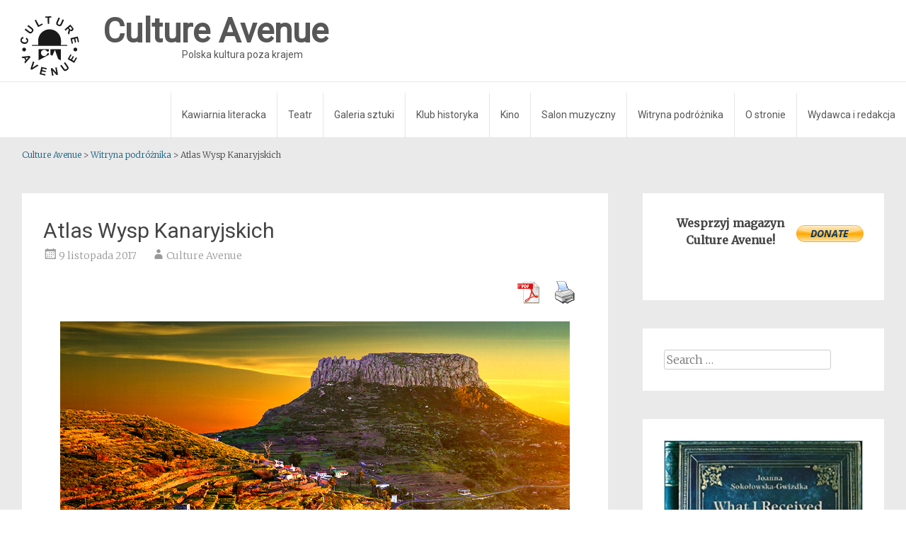

--- FILE ---
content_type: text/html; charset=UTF-8
request_url: https://www.cultureave.com/atlas-wysp-kanaryjskich/
body_size: 23648
content:
<!DOCTYPE html>
<html lang="pl-PL">
<head>
<meta charset="UTF-8">
<meta name="viewport" content="width=device-width, initial-scale=1">
<link rel="profile" href="https://gmpg.org/xfn/11">
<link rel="pingback" href="https://www.cultureave.com/xmlrpc.php">
<link rel="icon" type="image/png" href="https://www.cultureave.com/wp-content/themes/radiate/images/logo.svg"/>
<title>Atlas Wysp Kanaryjskich - Culture Avenue</title>
<meta name="description" content="Zygmunt Wojski Kiedy jedna z moich byłych studentek zaproponowała mi napisanie tego Atlasu dla wydawnictwa SBM nie byłem w stu procentach zdecydowany. Przede wszystkim wiedziałem, że tekst nie będzie mój, lecz oparty na informacjach zawartych w innych źródłach, a ja będę tylko selekcjonował to, co moim zdaniem najciekawsze. Po drugie,&hellip;">
<meta name="robots" content="index, follow, max-snippet:-1, max-image-preview:large, max-video-preview:-1">
<link rel="canonical" href="https://www.cultureave.com/atlas-wysp-kanaryjskich/">
<meta property="og:url" content="https://www.cultureave.com/atlas-wysp-kanaryjskich/">
<meta property="og:site_name" content="Culture Avenue">
<meta property="og:locale" content="pl_PL">
<meta property="og:type" content="article">
<meta property="article:author" content="https://www.facebook.com/Culture-Avenue-324024481326024">
<meta property="article:publisher" content="https://www.facebook.com/Culture-Avenue-324024481326024">
<meta property="article:section" content="Witryna podróżnika">
<meta property="article:tag" content="Wspomnienia z podróży">
<meta property="article:tag" content="Wyspy Kanaryjskie">
<meta property="article:tag" content="Zygmunt Wojski">
<meta property="og:title" content="Atlas Wysp Kanaryjskich - Culture Avenue">
<meta property="og:description" content="Zygmunt Wojski Kiedy jedna z moich byłych studentek zaproponowała mi napisanie tego Atlasu dla wydawnictwa SBM nie byłem w stu procentach zdecydowany. Przede wszystkim wiedziałem, że tekst nie będzie mój, lecz oparty na informacjach zawartych w innych źródłach, a ja będę tylko selekcjonował to, co moim zdaniem najciekawsze. Po drugie,&hellip;">
<meta property="og:image" content="https://www.cultureave.com/wp-content/uploads/2017/10/Przod331.jpg">
<meta property="og:image:secure_url" content="https://www.cultureave.com/wp-content/uploads/2017/10/Przod331.jpg">
<meta property="og:image:width" content="1000">
<meta property="og:image:height" content="439">
<meta name="twitter:card" content="summary">
<meta name="twitter:title" content="Atlas Wysp Kanaryjskich - Culture Avenue">
<meta name="twitter:description" content="Zygmunt Wojski Kiedy jedna z moich byłych studentek zaproponowała mi napisanie tego Atlasu dla wydawnictwa SBM nie byłem w stu procentach zdecydowany. Przede wszystkim wiedziałem, że tekst nie będzie mój, lecz oparty na informacjach zawartych w innych źródłach, a ja będę tylko selekcjonował to, co moim zdaniem najciekawsze. Po drugie,&hellip;">
<meta name="twitter:image" content="https://www.cultureave.com/wp-content/uploads/2017/10/Przod331.jpg">
<link rel='dns-prefetch' href='//stats.wp.com' />
<link rel='dns-prefetch' href='//fonts.googleapis.com' />
<link rel='dns-prefetch' href='//www.googletagmanager.com' />
<link rel="alternate" type="application/rss+xml" title="Culture Avenue &raquo; Kanał z wpisami" href="https://www.cultureave.com/feed/" />
<link rel="alternate" type="application/rss+xml" title="Culture Avenue &raquo; Kanał z komentarzami" href="https://www.cultureave.com/comments/feed/" />
<link rel="alternate" type="application/rss+xml" title="Culture Avenue &raquo; Atlas Wysp Kanaryjskich Kanał z komentarzami" href="https://www.cultureave.com/atlas-wysp-kanaryjskich/feed/" />
<script type="text/javascript">
window._wpemojiSettings = {"baseUrl":"https:\/\/s.w.org\/images\/core\/emoji\/14.0.0\/72x72\/","ext":".png","svgUrl":"https:\/\/s.w.org\/images\/core\/emoji\/14.0.0\/svg\/","svgExt":".svg","source":{"concatemoji":"https:\/\/www.cultureave.com\/wp-includes\/js\/wp-emoji-release.min.js?ver=6.2.8"}};
/*! This file is auto-generated */
!function(e,a,t){var n,r,o,i=a.createElement("canvas"),p=i.getContext&&i.getContext("2d");function s(e,t){p.clearRect(0,0,i.width,i.height),p.fillText(e,0,0);e=i.toDataURL();return p.clearRect(0,0,i.width,i.height),p.fillText(t,0,0),e===i.toDataURL()}function c(e){var t=a.createElement("script");t.src=e,t.defer=t.type="text/javascript",a.getElementsByTagName("head")[0].appendChild(t)}for(o=Array("flag","emoji"),t.supports={everything:!0,everythingExceptFlag:!0},r=0;r<o.length;r++)t.supports[o[r]]=function(e){if(p&&p.fillText)switch(p.textBaseline="top",p.font="600 32px Arial",e){case"flag":return s("\ud83c\udff3\ufe0f\u200d\u26a7\ufe0f","\ud83c\udff3\ufe0f\u200b\u26a7\ufe0f")?!1:!s("\ud83c\uddfa\ud83c\uddf3","\ud83c\uddfa\u200b\ud83c\uddf3")&&!s("\ud83c\udff4\udb40\udc67\udb40\udc62\udb40\udc65\udb40\udc6e\udb40\udc67\udb40\udc7f","\ud83c\udff4\u200b\udb40\udc67\u200b\udb40\udc62\u200b\udb40\udc65\u200b\udb40\udc6e\u200b\udb40\udc67\u200b\udb40\udc7f");case"emoji":return!s("\ud83e\udef1\ud83c\udffb\u200d\ud83e\udef2\ud83c\udfff","\ud83e\udef1\ud83c\udffb\u200b\ud83e\udef2\ud83c\udfff")}return!1}(o[r]),t.supports.everything=t.supports.everything&&t.supports[o[r]],"flag"!==o[r]&&(t.supports.everythingExceptFlag=t.supports.everythingExceptFlag&&t.supports[o[r]]);t.supports.everythingExceptFlag=t.supports.everythingExceptFlag&&!t.supports.flag,t.DOMReady=!1,t.readyCallback=function(){t.DOMReady=!0},t.supports.everything||(n=function(){t.readyCallback()},a.addEventListener?(a.addEventListener("DOMContentLoaded",n,!1),e.addEventListener("load",n,!1)):(e.attachEvent("onload",n),a.attachEvent("onreadystatechange",function(){"complete"===a.readyState&&t.readyCallback()})),(e=t.source||{}).concatemoji?c(e.concatemoji):e.wpemoji&&e.twemoji&&(c(e.twemoji),c(e.wpemoji)))}(window,document,window._wpemojiSettings);
</script>
<style type="text/css">
img.wp-smiley,
img.emoji {
	display: inline !important;
	border: none !important;
	box-shadow: none !important;
	height: 1em !important;
	width: 1em !important;
	margin: 0 0.07em !important;
	vertical-align: -0.1em !important;
	background: none !important;
	padding: 0 !important;
}
</style>
	
<link rel='stylesheet' id='wp-block-library-css' href='https://www.cultureave.com/wp-includes/css/dist/block-library/style.min.css?ver=6.2.8' type='text/css' media='all' />
<style id='wp-block-library-inline-css' type='text/css'>
.has-text-align-justify{text-align:justify;}
</style>
<link rel='stylesheet' id='mediaelement-css' href='https://www.cultureave.com/wp-includes/js/mediaelement/mediaelementplayer-legacy.min.css?ver=4.2.17' type='text/css' media='all' />
<link rel='stylesheet' id='wp-mediaelement-css' href='https://www.cultureave.com/wp-includes/js/mediaelement/wp-mediaelement.min.css?ver=6.2.8' type='text/css' media='all' />
<link rel='stylesheet' id='classic-theme-styles-css' href='https://www.cultureave.com/wp-includes/css/classic-themes.min.css?ver=6.2.8' type='text/css' media='all' />
<style id='global-styles-inline-css' type='text/css'>
body{--wp--preset--color--black: #000000;--wp--preset--color--cyan-bluish-gray: #abb8c3;--wp--preset--color--white: #ffffff;--wp--preset--color--pale-pink: #f78da7;--wp--preset--color--vivid-red: #cf2e2e;--wp--preset--color--luminous-vivid-orange: #ff6900;--wp--preset--color--luminous-vivid-amber: #fcb900;--wp--preset--color--light-green-cyan: #7bdcb5;--wp--preset--color--vivid-green-cyan: #00d084;--wp--preset--color--pale-cyan-blue: #8ed1fc;--wp--preset--color--vivid-cyan-blue: #0693e3;--wp--preset--color--vivid-purple: #9b51e0;--wp--preset--gradient--vivid-cyan-blue-to-vivid-purple: linear-gradient(135deg,rgba(6,147,227,1) 0%,rgb(155,81,224) 100%);--wp--preset--gradient--light-green-cyan-to-vivid-green-cyan: linear-gradient(135deg,rgb(122,220,180) 0%,rgb(0,208,130) 100%);--wp--preset--gradient--luminous-vivid-amber-to-luminous-vivid-orange: linear-gradient(135deg,rgba(252,185,0,1) 0%,rgba(255,105,0,1) 100%);--wp--preset--gradient--luminous-vivid-orange-to-vivid-red: linear-gradient(135deg,rgba(255,105,0,1) 0%,rgb(207,46,46) 100%);--wp--preset--gradient--very-light-gray-to-cyan-bluish-gray: linear-gradient(135deg,rgb(238,238,238) 0%,rgb(169,184,195) 100%);--wp--preset--gradient--cool-to-warm-spectrum: linear-gradient(135deg,rgb(74,234,220) 0%,rgb(151,120,209) 20%,rgb(207,42,186) 40%,rgb(238,44,130) 60%,rgb(251,105,98) 80%,rgb(254,248,76) 100%);--wp--preset--gradient--blush-light-purple: linear-gradient(135deg,rgb(255,206,236) 0%,rgb(152,150,240) 100%);--wp--preset--gradient--blush-bordeaux: linear-gradient(135deg,rgb(254,205,165) 0%,rgb(254,45,45) 50%,rgb(107,0,62) 100%);--wp--preset--gradient--luminous-dusk: linear-gradient(135deg,rgb(255,203,112) 0%,rgb(199,81,192) 50%,rgb(65,88,208) 100%);--wp--preset--gradient--pale-ocean: linear-gradient(135deg,rgb(255,245,203) 0%,rgb(182,227,212) 50%,rgb(51,167,181) 100%);--wp--preset--gradient--electric-grass: linear-gradient(135deg,rgb(202,248,128) 0%,rgb(113,206,126) 100%);--wp--preset--gradient--midnight: linear-gradient(135deg,rgb(2,3,129) 0%,rgb(40,116,252) 100%);--wp--preset--duotone--dark-grayscale: url('#wp-duotone-dark-grayscale');--wp--preset--duotone--grayscale: url('#wp-duotone-grayscale');--wp--preset--duotone--purple-yellow: url('#wp-duotone-purple-yellow');--wp--preset--duotone--blue-red: url('#wp-duotone-blue-red');--wp--preset--duotone--midnight: url('#wp-duotone-midnight');--wp--preset--duotone--magenta-yellow: url('#wp-duotone-magenta-yellow');--wp--preset--duotone--purple-green: url('#wp-duotone-purple-green');--wp--preset--duotone--blue-orange: url('#wp-duotone-blue-orange');--wp--preset--font-size--small: 13px;--wp--preset--font-size--medium: 20px;--wp--preset--font-size--large: 36px;--wp--preset--font-size--x-large: 42px;--wp--preset--spacing--20: 0.44rem;--wp--preset--spacing--30: 0.67rem;--wp--preset--spacing--40: 1rem;--wp--preset--spacing--50: 1.5rem;--wp--preset--spacing--60: 2.25rem;--wp--preset--spacing--70: 3.38rem;--wp--preset--spacing--80: 5.06rem;--wp--preset--shadow--natural: 6px 6px 9px rgba(0, 0, 0, 0.2);--wp--preset--shadow--deep: 12px 12px 50px rgba(0, 0, 0, 0.4);--wp--preset--shadow--sharp: 6px 6px 0px rgba(0, 0, 0, 0.2);--wp--preset--shadow--outlined: 6px 6px 0px -3px rgba(255, 255, 255, 1), 6px 6px rgba(0, 0, 0, 1);--wp--preset--shadow--crisp: 6px 6px 0px rgba(0, 0, 0, 1);}:where(.is-layout-flex){gap: 0.5em;}body .is-layout-flow > .alignleft{float: left;margin-inline-start: 0;margin-inline-end: 2em;}body .is-layout-flow > .alignright{float: right;margin-inline-start: 2em;margin-inline-end: 0;}body .is-layout-flow > .aligncenter{margin-left: auto !important;margin-right: auto !important;}body .is-layout-constrained > .alignleft{float: left;margin-inline-start: 0;margin-inline-end: 2em;}body .is-layout-constrained > .alignright{float: right;margin-inline-start: 2em;margin-inline-end: 0;}body .is-layout-constrained > .aligncenter{margin-left: auto !important;margin-right: auto !important;}body .is-layout-constrained > :where(:not(.alignleft):not(.alignright):not(.alignfull)){max-width: var(--wp--style--global--content-size);margin-left: auto !important;margin-right: auto !important;}body .is-layout-constrained > .alignwide{max-width: var(--wp--style--global--wide-size);}body .is-layout-flex{display: flex;}body .is-layout-flex{flex-wrap: wrap;align-items: center;}body .is-layout-flex > *{margin: 0;}:where(.wp-block-columns.is-layout-flex){gap: 2em;}.has-black-color{color: var(--wp--preset--color--black) !important;}.has-cyan-bluish-gray-color{color: var(--wp--preset--color--cyan-bluish-gray) !important;}.has-white-color{color: var(--wp--preset--color--white) !important;}.has-pale-pink-color{color: var(--wp--preset--color--pale-pink) !important;}.has-vivid-red-color{color: var(--wp--preset--color--vivid-red) !important;}.has-luminous-vivid-orange-color{color: var(--wp--preset--color--luminous-vivid-orange) !important;}.has-luminous-vivid-amber-color{color: var(--wp--preset--color--luminous-vivid-amber) !important;}.has-light-green-cyan-color{color: var(--wp--preset--color--light-green-cyan) !important;}.has-vivid-green-cyan-color{color: var(--wp--preset--color--vivid-green-cyan) !important;}.has-pale-cyan-blue-color{color: var(--wp--preset--color--pale-cyan-blue) !important;}.has-vivid-cyan-blue-color{color: var(--wp--preset--color--vivid-cyan-blue) !important;}.has-vivid-purple-color{color: var(--wp--preset--color--vivid-purple) !important;}.has-black-background-color{background-color: var(--wp--preset--color--black) !important;}.has-cyan-bluish-gray-background-color{background-color: var(--wp--preset--color--cyan-bluish-gray) !important;}.has-white-background-color{background-color: var(--wp--preset--color--white) !important;}.has-pale-pink-background-color{background-color: var(--wp--preset--color--pale-pink) !important;}.has-vivid-red-background-color{background-color: var(--wp--preset--color--vivid-red) !important;}.has-luminous-vivid-orange-background-color{background-color: var(--wp--preset--color--luminous-vivid-orange) !important;}.has-luminous-vivid-amber-background-color{background-color: var(--wp--preset--color--luminous-vivid-amber) !important;}.has-light-green-cyan-background-color{background-color: var(--wp--preset--color--light-green-cyan) !important;}.has-vivid-green-cyan-background-color{background-color: var(--wp--preset--color--vivid-green-cyan) !important;}.has-pale-cyan-blue-background-color{background-color: var(--wp--preset--color--pale-cyan-blue) !important;}.has-vivid-cyan-blue-background-color{background-color: var(--wp--preset--color--vivid-cyan-blue) !important;}.has-vivid-purple-background-color{background-color: var(--wp--preset--color--vivid-purple) !important;}.has-black-border-color{border-color: var(--wp--preset--color--black) !important;}.has-cyan-bluish-gray-border-color{border-color: var(--wp--preset--color--cyan-bluish-gray) !important;}.has-white-border-color{border-color: var(--wp--preset--color--white) !important;}.has-pale-pink-border-color{border-color: var(--wp--preset--color--pale-pink) !important;}.has-vivid-red-border-color{border-color: var(--wp--preset--color--vivid-red) !important;}.has-luminous-vivid-orange-border-color{border-color: var(--wp--preset--color--luminous-vivid-orange) !important;}.has-luminous-vivid-amber-border-color{border-color: var(--wp--preset--color--luminous-vivid-amber) !important;}.has-light-green-cyan-border-color{border-color: var(--wp--preset--color--light-green-cyan) !important;}.has-vivid-green-cyan-border-color{border-color: var(--wp--preset--color--vivid-green-cyan) !important;}.has-pale-cyan-blue-border-color{border-color: var(--wp--preset--color--pale-cyan-blue) !important;}.has-vivid-cyan-blue-border-color{border-color: var(--wp--preset--color--vivid-cyan-blue) !important;}.has-vivid-purple-border-color{border-color: var(--wp--preset--color--vivid-purple) !important;}.has-vivid-cyan-blue-to-vivid-purple-gradient-background{background: var(--wp--preset--gradient--vivid-cyan-blue-to-vivid-purple) !important;}.has-light-green-cyan-to-vivid-green-cyan-gradient-background{background: var(--wp--preset--gradient--light-green-cyan-to-vivid-green-cyan) !important;}.has-luminous-vivid-amber-to-luminous-vivid-orange-gradient-background{background: var(--wp--preset--gradient--luminous-vivid-amber-to-luminous-vivid-orange) !important;}.has-luminous-vivid-orange-to-vivid-red-gradient-background{background: var(--wp--preset--gradient--luminous-vivid-orange-to-vivid-red) !important;}.has-very-light-gray-to-cyan-bluish-gray-gradient-background{background: var(--wp--preset--gradient--very-light-gray-to-cyan-bluish-gray) !important;}.has-cool-to-warm-spectrum-gradient-background{background: var(--wp--preset--gradient--cool-to-warm-spectrum) !important;}.has-blush-light-purple-gradient-background{background: var(--wp--preset--gradient--blush-light-purple) !important;}.has-blush-bordeaux-gradient-background{background: var(--wp--preset--gradient--blush-bordeaux) !important;}.has-luminous-dusk-gradient-background{background: var(--wp--preset--gradient--luminous-dusk) !important;}.has-pale-ocean-gradient-background{background: var(--wp--preset--gradient--pale-ocean) !important;}.has-electric-grass-gradient-background{background: var(--wp--preset--gradient--electric-grass) !important;}.has-midnight-gradient-background{background: var(--wp--preset--gradient--midnight) !important;}.has-small-font-size{font-size: var(--wp--preset--font-size--small) !important;}.has-medium-font-size{font-size: var(--wp--preset--font-size--medium) !important;}.has-large-font-size{font-size: var(--wp--preset--font-size--large) !important;}.has-x-large-font-size{font-size: var(--wp--preset--font-size--x-large) !important;}
.wp-block-navigation a:where(:not(.wp-element-button)){color: inherit;}
:where(.wp-block-columns.is-layout-flex){gap: 2em;}
.wp-block-pullquote{font-size: 1.5em;line-height: 1.6;}
</style>
<link rel='stylesheet' id='pdfprnt_frontend-css' href='https://www.cultureave.com/wp-content/plugins/pdf-print/css/frontend.css?ver=2.4.6' type='text/css' media='all' />
<link rel='stylesheet' id='simple_responsive_stylesheet-css' href='https://www.cultureave.com/wp-content/plugins/vc-simple-all-responsive/assets/media.css?ver=6.2.8' type='text/css' media='all' />
<link rel='stylesheet' id='radiate-style-css' href='https://www.cultureave.com/wp-content/themes/radiate/style.css?ver=5.4.2.3' type='text/css' media='all' />
<link rel='stylesheet' id='radiate-vineta-css' href='https://www.cultureave.com/wp-content/themes/radiate/css/vineta.css?ver=3.3.1' type='text/css' media='all' />
<link rel='stylesheet' id='radiate-google-fonts-css' href='//fonts.googleapis.com/css?family=Roboto%7CMerriweather%3A400%2C300&#038;ver=6.2.8' type='text/css' media='all' />
<link rel='stylesheet' id='radiate-genericons-css' href='https://www.cultureave.com/wp-content/themes/radiate/genericons/genericons.css?ver=3.3.1' type='text/css' media='all' />
<link rel='stylesheet' id='slb_core-css' href='https://www.cultureave.com/wp-content/plugins/simple-lightbox/client/css/app.css?ver=2.9.4' type='text/css' media='all' />
<link rel='stylesheet' id='jetpack_css-css' href='https://www.cultureave.com/wp-content/plugins/jetpack/css/jetpack.css?ver=12.8.2' type='text/css' media='all' />
<script type='text/javascript' src='https://www.cultureave.com/wp-includes/js/jquery/jquery.min.js?ver=3.6.4' id='jquery-core-js'></script>
<script type='text/javascript' src='https://www.cultureave.com/wp-includes/js/jquery/jquery-migrate.min.js?ver=3.4.0' id='jquery-migrate-js'></script>
<!--[if lte IE 8]>
<script type='text/javascript' src='https://www.cultureave.com/wp-content/themes/radiate/js/html5shiv.js?ver=3.7.3' id='html5shiv-js'></script>
<![endif]-->
<link rel="EditURI" type="application/rsd+xml" title="RSD" href="https://www.cultureave.com/xmlrpc.php?rsd" />
<link rel="wlwmanifest" type="application/wlwmanifest+xml" href="https://www.cultureave.com/wp-includes/wlwmanifest.xml" />
<meta name="generator" content="WordPress 6.2.8" />
<link rel='shortlink' href='https://www.cultureave.com/?p=7838' />
<link rel="alternate" type="application/json+oembed" href="https://www.cultureave.com/wp-json/oembed/1.0/embed?url=https%3A%2F%2Fwww.cultureave.com%2Fatlas-wysp-kanaryjskich%2F" />
<link rel="alternate" type="text/xml+oembed" href="https://www.cultureave.com/wp-json/oembed/1.0/embed?url=https%3A%2F%2Fwww.cultureave.com%2Fatlas-wysp-kanaryjskich%2F&#038;format=xml" />
<meta name="generator" content="Site Kit by Google 1.170.0" /><script type="text/javascript">
(function(url){
	if(/(?:Chrome\/26\.0\.1410\.63 Safari\/537\.31|WordfenceTestMonBot)/.test(navigator.userAgent)){ return; }
	var addEvent = function(evt, handler) {
		if (window.addEventListener) {
			document.addEventListener(evt, handler, false);
		} else if (window.attachEvent) {
			document.attachEvent('on' + evt, handler);
		}
	};
	var removeEvent = function(evt, handler) {
		if (window.removeEventListener) {
			document.removeEventListener(evt, handler, false);
		} else if (window.detachEvent) {
			document.detachEvent('on' + evt, handler);
		}
	};
	var evts = 'contextmenu dblclick drag dragend dragenter dragleave dragover dragstart drop keydown keypress keyup mousedown mousemove mouseout mouseover mouseup mousewheel scroll'.split(' ');
	var logHuman = function() {
		if (window.wfLogHumanRan) { return; }
		window.wfLogHumanRan = true;
		var wfscr = document.createElement('script');
		wfscr.type = 'text/javascript';
		wfscr.async = true;
		wfscr.src = url + '&r=' + Math.random();
		(document.getElementsByTagName('head')[0]||document.getElementsByTagName('body')[0]).appendChild(wfscr);
		for (var i = 0; i < evts.length; i++) {
			removeEvent(evts[i], logHuman);
		}
	};
	for (var i = 0; i < evts.length; i++) {
		addEvent(evts[i], logHuman);
	}
})('//www.cultureave.com/?wordfence_lh=1&hid=B2B86F304F9FB34791F0742BA140C5D8');
</script>	<style>img#wpstats{display:none}</style>
				<style type="text/css"> blockquote{border-color:#EAEAEA #EAEAEA #EAEAEA #166285}.site-title a:hover,a{color:#166285}#masthead .search-form,.main-navigation a:hover,.main-navigation ul li ul li a:hover,.main-navigation ul li ul li:hover>a,.main-navigation ul li.current-menu-ancestor a,.main-navigation ul li.current-menu-item a,.main-navigation ul li.current-menu-item ul li a:hover,.main-navigation ul li.current_page_ancestor a,.main-navigation ul li.current_page_item a,.main-navigation ul li:hover>a{background-color:#166285}.header-search-icon:before{color:#166285}button,input[type=button],input[type=reset],input[type=submit]{background-color:#166285}#content .comments-area a.comment-edit-link:hover,#content .comments-area a.comment-permalink:hover,#content .comments-area article header cite a:hover,#content .entry-meta span a:hover,#content .entry-title a:hover,.comment .comment-reply-link:hover,.comments-area .comment-author-link a:hover,.entry-meta span:hover,.site-header .menu-toggle,.site-header .menu-toggle:hover{color:#166285}.main-small-navigation ul li ul li a:hover,.main-small-navigation ul li:hover,.main-small-navigation ul li a:hover,.main-small-navigation ul li ul li:hover>a,.main-small-navigation ul > .current_page_item, .main-small-navigation ul > .current-menu-item,.main-small-navigation ul li.current-menu-item ul li a:hover{background-color:#166285}#featured_pages a.more-link:hover{border-color:#166285;color:#166285}a#back-top:before{background-color:#166285}a#scroll-up span{color:#166285}
			.woocommerce ul.products li.product .onsale,.woocommerce span.onsale,.woocommerce #respond input#submit:hover, .woocommerce a.button:hover,
			.wocommerce button.button:hover, .woocommerce input.button:hover, .woocommerce #respond input#submit.alt:hover, .woocommerce a.button.alt:hover,
			.woocommerce button.button.alt:hover, .woocommerce input.button.alt:hover {background-color: #166285}
			.woocommerce .woocommerce-message::before { color: #166285; }
			.main-small-navigation ul li ul li.current-menu-item > a { background: #166285; }

			@media (max-width: 768px){.better-responsive-menu .sub-toggle{background:#003053}}</style>
		
<style type="text/css"></style>
<style type="text/css">.blue-message {
background: none repeat scroll 0 0 #3399ff;
color: #ffffff;
text-shadow: none;
font-size: 14px;
line-height: 24px;
padding: 10px;
}.green-message {
background: none repeat scroll 0 0 #8cc14c;
color: #ffffff;
text-shadow: none;
font-size: 14px;
line-height: 24px;
padding: 10px;
}.orange-message {
background: none repeat scroll 0 0 #faa732;
color: #ffffff;
text-shadow: none;
font-size: 14px;
line-height: 24px;
padding: 10px;
}.red-message {
background: none repeat scroll 0 0 #da4d31;
color: #ffffff;
text-shadow: none;
font-size: 14px;
line-height: 24px;
padding: 10px;
}.grey-message {
background: none repeat scroll 0 0 #53555c;
color: #ffffff;
text-shadow: none;
font-size: 14px;
line-height: 24px;
padding: 10px;
}.left-block {
background: none repeat scroll 0 0px, radial-gradient(ellipse at center center, #ffffff 0%, #f2f2f2 100%) repeat scroll 0 0 rgba(0, 0, 0, 0);
color: #8b8e97;
padding: 10px;
margin: 10px;
float: left;
}.right-block {
background: none repeat scroll 0 0px, radial-gradient(ellipse at center center, #ffffff 0%, #f2f2f2 100%) repeat scroll 0 0 rgba(0, 0, 0, 0);
color: #8b8e97;
padding: 10px;
margin: 10px;
float: right;
}.blockquotes {
background: none;
border-left: 5px solid #f1f1f1;
color: #8B8E97;
font-size: 14px;
font-style: italic;
line-height: 22px;
padding-left: 15px;
padding: 10px;
width: 60%;
float: left;
}</style><style>
.synved-social-resolution-single {
display: inline-block;
}
.synved-social-resolution-normal {
display: inline-block;
}
.synved-social-resolution-hidef {
display: none;
}

@media only screen and (min--moz-device-pixel-ratio: 2),
only screen and (-o-min-device-pixel-ratio: 2/1),
only screen and (-webkit-min-device-pixel-ratio: 2),
only screen and (min-device-pixel-ratio: 2),
only screen and (min-resolution: 2dppx),
only screen and (min-resolution: 192dpi) {
	.synved-social-resolution-normal {
	display: none;
	}
	.synved-social-resolution-hidef {
	display: inline-block;
	}
}
</style><link rel="icon" href="https://www.cultureave.com/wp-content/uploads/2018/11/logo-150x150.jpg" sizes="32x32" />
<link rel="icon" href="https://www.cultureave.com/wp-content/uploads/2018/11/logo.jpg" sizes="192x192" />
<link rel="apple-touch-icon" href="https://www.cultureave.com/wp-content/uploads/2018/11/logo.jpg" />
<meta name="msapplication-TileImage" content="https://www.cultureave.com/wp-content/uploads/2018/11/logo.jpg" />
		<style type="text/css" id="custom-background-css">
			body.custom-background {
				background: none !important;
			}

			#content {
			background-color: #EAEAEA;			}
		</style>
			<style type="text/css" id="wp-custom-css">
			
.wp-block-image figcaption {
	font-size:9pt;
	font-style: italic;
	text-align: center;
}
		</style>
		</head>

<body class="post-template-default single single-post postid-7838 single-format-standard better-responsive-menu">

<svg xmlns="http://www.w3.org/2000/svg" viewBox="0 0 0 0" width="0" height="0" focusable="false" role="none" style="visibility: hidden; position: absolute; left: -9999px; overflow: hidden;" ><defs><filter id="wp-duotone-dark-grayscale"><feColorMatrix color-interpolation-filters="sRGB" type="matrix" values=" .299 .587 .114 0 0 .299 .587 .114 0 0 .299 .587 .114 0 0 .299 .587 .114 0 0 " /><feComponentTransfer color-interpolation-filters="sRGB" ><feFuncR type="table" tableValues="0 0.49803921568627" /><feFuncG type="table" tableValues="0 0.49803921568627" /><feFuncB type="table" tableValues="0 0.49803921568627" /><feFuncA type="table" tableValues="1 1" /></feComponentTransfer><feComposite in2="SourceGraphic" operator="in" /></filter></defs></svg><svg xmlns="http://www.w3.org/2000/svg" viewBox="0 0 0 0" width="0" height="0" focusable="false" role="none" style="visibility: hidden; position: absolute; left: -9999px; overflow: hidden;" ><defs><filter id="wp-duotone-grayscale"><feColorMatrix color-interpolation-filters="sRGB" type="matrix" values=" .299 .587 .114 0 0 .299 .587 .114 0 0 .299 .587 .114 0 0 .299 .587 .114 0 0 " /><feComponentTransfer color-interpolation-filters="sRGB" ><feFuncR type="table" tableValues="0 1" /><feFuncG type="table" tableValues="0 1" /><feFuncB type="table" tableValues="0 1" /><feFuncA type="table" tableValues="1 1" /></feComponentTransfer><feComposite in2="SourceGraphic" operator="in" /></filter></defs></svg><svg xmlns="http://www.w3.org/2000/svg" viewBox="0 0 0 0" width="0" height="0" focusable="false" role="none" style="visibility: hidden; position: absolute; left: -9999px; overflow: hidden;" ><defs><filter id="wp-duotone-purple-yellow"><feColorMatrix color-interpolation-filters="sRGB" type="matrix" values=" .299 .587 .114 0 0 .299 .587 .114 0 0 .299 .587 .114 0 0 .299 .587 .114 0 0 " /><feComponentTransfer color-interpolation-filters="sRGB" ><feFuncR type="table" tableValues="0.54901960784314 0.98823529411765" /><feFuncG type="table" tableValues="0 1" /><feFuncB type="table" tableValues="0.71764705882353 0.25490196078431" /><feFuncA type="table" tableValues="1 1" /></feComponentTransfer><feComposite in2="SourceGraphic" operator="in" /></filter></defs></svg><svg xmlns="http://www.w3.org/2000/svg" viewBox="0 0 0 0" width="0" height="0" focusable="false" role="none" style="visibility: hidden; position: absolute; left: -9999px; overflow: hidden;" ><defs><filter id="wp-duotone-blue-red"><feColorMatrix color-interpolation-filters="sRGB" type="matrix" values=" .299 .587 .114 0 0 .299 .587 .114 0 0 .299 .587 .114 0 0 .299 .587 .114 0 0 " /><feComponentTransfer color-interpolation-filters="sRGB" ><feFuncR type="table" tableValues="0 1" /><feFuncG type="table" tableValues="0 0.27843137254902" /><feFuncB type="table" tableValues="0.5921568627451 0.27843137254902" /><feFuncA type="table" tableValues="1 1" /></feComponentTransfer><feComposite in2="SourceGraphic" operator="in" /></filter></defs></svg><svg xmlns="http://www.w3.org/2000/svg" viewBox="0 0 0 0" width="0" height="0" focusable="false" role="none" style="visibility: hidden; position: absolute; left: -9999px; overflow: hidden;" ><defs><filter id="wp-duotone-midnight"><feColorMatrix color-interpolation-filters="sRGB" type="matrix" values=" .299 .587 .114 0 0 .299 .587 .114 0 0 .299 .587 .114 0 0 .299 .587 .114 0 0 " /><feComponentTransfer color-interpolation-filters="sRGB" ><feFuncR type="table" tableValues="0 0" /><feFuncG type="table" tableValues="0 0.64705882352941" /><feFuncB type="table" tableValues="0 1" /><feFuncA type="table" tableValues="1 1" /></feComponentTransfer><feComposite in2="SourceGraphic" operator="in" /></filter></defs></svg><svg xmlns="http://www.w3.org/2000/svg" viewBox="0 0 0 0" width="0" height="0" focusable="false" role="none" style="visibility: hidden; position: absolute; left: -9999px; overflow: hidden;" ><defs><filter id="wp-duotone-magenta-yellow"><feColorMatrix color-interpolation-filters="sRGB" type="matrix" values=" .299 .587 .114 0 0 .299 .587 .114 0 0 .299 .587 .114 0 0 .299 .587 .114 0 0 " /><feComponentTransfer color-interpolation-filters="sRGB" ><feFuncR type="table" tableValues="0.78039215686275 1" /><feFuncG type="table" tableValues="0 0.94901960784314" /><feFuncB type="table" tableValues="0.35294117647059 0.47058823529412" /><feFuncA type="table" tableValues="1 1" /></feComponentTransfer><feComposite in2="SourceGraphic" operator="in" /></filter></defs></svg><svg xmlns="http://www.w3.org/2000/svg" viewBox="0 0 0 0" width="0" height="0" focusable="false" role="none" style="visibility: hidden; position: absolute; left: -9999px; overflow: hidden;" ><defs><filter id="wp-duotone-purple-green"><feColorMatrix color-interpolation-filters="sRGB" type="matrix" values=" .299 .587 .114 0 0 .299 .587 .114 0 0 .299 .587 .114 0 0 .299 .587 .114 0 0 " /><feComponentTransfer color-interpolation-filters="sRGB" ><feFuncR type="table" tableValues="0.65098039215686 0.40392156862745" /><feFuncG type="table" tableValues="0 1" /><feFuncB type="table" tableValues="0.44705882352941 0.4" /><feFuncA type="table" tableValues="1 1" /></feComponentTransfer><feComposite in2="SourceGraphic" operator="in" /></filter></defs></svg><svg xmlns="http://www.w3.org/2000/svg" viewBox="0 0 0 0" width="0" height="0" focusable="false" role="none" style="visibility: hidden; position: absolute; left: -9999px; overflow: hidden;" ><defs><filter id="wp-duotone-blue-orange"><feColorMatrix color-interpolation-filters="sRGB" type="matrix" values=" .299 .587 .114 0 0 .299 .587 .114 0 0 .299 .587 .114 0 0 .299 .587 .114 0 0 " /><feComponentTransfer color-interpolation-filters="sRGB" ><feFuncR type="table" tableValues="0.098039215686275 1" /><feFuncG type="table" tableValues="0 0.66274509803922" /><feFuncB type="table" tableValues="0.84705882352941 0.41960784313725" /><feFuncA type="table" tableValues="1 1" /></feComponentTransfer><feComposite in2="SourceGraphic" operator="in" /></filter></defs></svg>
<div id="parallax-bg">
	</div>
<div id="page" class="hfeed site">
	<a class="skip-link screen-reader-text" href="#content">Skip to content</a>

	
		<div class="header-wrap clearfix">
			<div class="site-branding">
                                    <h3 class="site-title"><a href="https://www.cultureave.com/" title="Culture Avenue" rel="home">
                                <img id="ca_logo" src="https://www.cultureave.com/wp-content/themes/radiate/images/logo.svg" alt ="Culture Avenue" />
                                <div class="site-title-text">
                                    <strong>Culture Avenue</strong><br />
                                    <small>Polska kultura poza krajem</small>
                                </div> 
                            </a>
                        </h3>
                                       <p class="site-description">Polska kultura poza krajem</p>
            			</div>
        </div>

        <header id="masthead" class="site-header" role="banner">
            <div class="header-wrap clearfix">

							<!-- <div class="header-search-icon"></div> -->
				
			<nav id="site-navigation" class="main-navigation" role="navigation">
				<h4 class="menu-toggle"></h4>

				<div class="menu-primary-container"><ul id="menu-menu-1" class="clearfix "><li id="menu-item-185" class="menu-item menu-item-type-taxonomy menu-item-object-category menu-item-185"><a href="https://www.cultureave.com/kawiarnia-literacka/">Kawiarnia literacka</a></li>
<li id="menu-item-197" class="menu-item menu-item-type-taxonomy menu-item-object-category menu-item-197"><a href="https://www.cultureave.com/teatr/">Teatr</a></li>
<li id="menu-item-191" class="menu-item menu-item-type-taxonomy menu-item-object-category menu-item-191"><a href="https://www.cultureave.com/galeria-sztuki/">Galeria sztuki</a></li>
<li id="menu-item-195" class="menu-item menu-item-type-taxonomy menu-item-object-category menu-item-195"><a href="https://www.cultureave.com/klub-historyka/">Klub historyka</a></li>
<li id="menu-item-194" class="menu-item menu-item-type-taxonomy menu-item-object-category menu-item-194"><a href="https://www.cultureave.com/kino/">Kino</a></li>
<li id="menu-item-196" class="menu-item menu-item-type-taxonomy menu-item-object-category menu-item-196"><a href="https://www.cultureave.com/salon-muzyczny/">Salon muzyczny</a></li>
<li id="menu-item-8622" class="menu-item menu-item-type-taxonomy menu-item-object-category current-post-ancestor current-menu-parent current-post-parent menu-item-8622"><a href="https://www.cultureave.com/witryna-podroznika/">Witryna podróżnika</a></li>
<li id="menu-item-44" class="menu-item menu-item-type-post_type menu-item-object-page menu-item-44"><a href="https://www.cultureave.com/o-stronie/">O&nbsp;stronie</a></li>
<li id="menu-item-43" class="menu-item menu-item-type-post_type menu-item-object-page menu-item-43"><a href="https://www.cultureave.com/kontakt/">Wydawca i&nbsp;redakcja</a></li>
</ul></div>			</nav><!-- #site-navigation -->
		</div><!-- .inner-wrap header-wrap -->
	</header><!-- #masthead -->

                            <div class="breadcrumbs" typeof="BreadcrumbList" vocab="http://schema.org/">
                    <div class="inner-wrap">
                        <span property="itemListElement" typeof="ListItem"><a property="item" typeof="WebPage" title="Przejdź do Culture Avenue." href="https://www.cultureave.com" class="home" ><span property="name">Culture Avenue</span></a><meta property="position" content="1"></span> &gt; <span property="itemListElement" typeof="ListItem"><a property="item" typeof="WebPage" title="Go to the Witryna podróżnika Kategoria archives." href="https://www.cultureave.com/witryna-podroznika/" class="taxonomy category" ><span property="name">Witryna podróżnika</span></a><meta property="position" content="2"></span> &gt; <span property="itemListElement" typeof="ListItem"><span property="name" class="post post-post current-item">Atlas Wysp Kanaryjskich</span><meta property="url" content="https://www.cultureave.com/atlas-wysp-kanaryjskich/"><meta property="position" content="3"></span>                    </div>

                </div>

            

	<div id="content" class="site-content">
		<div class="inner-wrap">

	<div id="primary" class="content-area">
		<main id="main" class="site-main" role="main">

		
			
<article id="post-7838" class="post-7838 post type-post status-publish format-standard has-post-thumbnail hentry category-witryna-podroznika tag-wspomnienia-z-podrozy tag-wyspy-kanaryjskie tag-zygmunt-wojski">
	<header class="entry-header">
		<h1 class="entry-title">Atlas Wysp Kanaryjskich</h1>

		<div class="entry-meta">
			<span class="posted-on"><a href="https://www.cultureave.com/atlas-wysp-kanaryjskich/" rel="bookmark"><time class="entry-date published" datetime="2017-11-09T08:00:30+01:00">9 listopada 2017</time><time class="updated" datetime="2018-04-03T14:34:05+02:00">3 kwietnia 2018</time></a></span><span class="byline"><span class="author vcard"><a class="url fn n" href="https://www.cultureave.com/author/boxer-agent-2-2-2-2-2-2-2-2-2-2-2-2-2-2-2-2-2-2--2/">Culture Avenue</a></span></span>		</div><!-- .entry-meta -->
	</header><!-- .entry-header -->

	<div class="entry-content">
		<div class="pdfprnt-buttons pdfprnt-buttons-post pdfprnt-top-bottom-right"><a href="https://www.cultureave.com/atlas-wysp-kanaryjskich/?print=pdf" class="pdfprnt-button pdfprnt-button-pdf" target="_blank" ><img src="https://www.cultureave.com/wp-content/plugins/pdf-print/images/pdf.png" alt="image_pdf" title="View PDF" /></a><a href="https://www.cultureave.com/atlas-wysp-kanaryjskich/?print=print" class="pdfprnt-button pdfprnt-button-print" target="_blank" ><img src="https://www.cultureave.com/wp-content/plugins/pdf-print/images/print.png" alt="image_print" title="Print Content" /></a></div><div id='gallery-1' class='gallery galleryid-7838 gallery-columns-1 gallery-size-full'><figure class='gallery-item'>
			<div class='gallery-icon landscape'>
				<a href="https://www.cultureave.com/atlas-wysp-kanaryjskich/gomera-gora-o-nazwie-forteca-chipude/" data-slb-active="1" data-slb-asset="317924941" data-slb-internal="7841" data-slb-group="7838"><img width="720" height="405" src="https://www.cultureave.com/wp-content/uploads/2017/10/Gomera.-Góra-o-nazwie-Forteca-Chipude.jpg" class="attachment-full size-full" alt="" decoding="async" loading="lazy" aria-describedby="gallery-1-7841" srcset="https://www.cultureave.com/wp-content/uploads/2017/10/Gomera.-Góra-o-nazwie-Forteca-Chipude.jpg 720w, https://www.cultureave.com/wp-content/uploads/2017/10/Gomera.-Góra-o-nazwie-Forteca-Chipude-300x169.jpg 300w" sizes="(max-width: 720px) 100vw, 720px" /></a>
			</div>
				<figcaption class='wp-caption-text gallery-caption' id='gallery-1-7841'>
				Gomera. Góra o nazwie Forteca Chipude.
				</figcaption></figure>
		</div>

<p style="text-align: justify;"><strong>Zygmunt Wojski</strong></p>
<p style="text-align: justify;">Kiedy jedna z moich byłych studentek zaproponowała mi napisanie tego Atlasu dla wydawnictwa SBM nie byłem w stu procentach zdecydowany. Przede wszystkim wiedziałem, że tekst nie będzie mój, lecz oparty na informacjach zawartych w innych źródłach, a ja będę tylko selekcjonował to, co moim zdaniem najciekawsze. Po drugie, muszę dostosować się do preferencji wydawnictwa, co było chyba najtrudniejsze (tekst musi być „przyjazny” dla czytelnika, a to polega na częstym używaniu przymiotników typu „urokliwy”, „znakomity”, zdań zaczynających się od „warto odwiedzić, zobaczyć”, etc. ).</p>
<div id='gallery-2' class='gallery galleryid-7838 gallery-columns-1 gallery-size-full'><figure class='gallery-item'>
			<div class='gallery-icon landscape'>
				<a href="https://www.cultureave.com/atlas-wysp-kanaryjskich/gran-canaria-kociol-wulkaniczny-tejeda/" data-slb-active="1" data-slb-asset="990205544" data-slb-internal="7844" data-slb-group="7838"><img width="1024" height="681" src="https://www.cultureave.com/wp-content/uploads/2017/10/Gran-Canaria.-Kocioł-wulkaniczny-Tejeda.jpg" class="attachment-full size-full" alt="" decoding="async" loading="lazy" aria-describedby="gallery-2-7844" srcset="https://www.cultureave.com/wp-content/uploads/2017/10/Gran-Canaria.-Kocioł-wulkaniczny-Tejeda.jpg 1024w, https://www.cultureave.com/wp-content/uploads/2017/10/Gran-Canaria.-Kocioł-wulkaniczny-Tejeda-300x200.jpg 300w" sizes="(max-width: 1024px) 100vw, 1024px" /></a>
			</div>
				<figcaption class='wp-caption-text gallery-caption' id='gallery-2-7844'>
				Gran Canaria. Kocioł wulkaniczny Tejeda.
				</figcaption></figure>
		</div>

<p style="text-align: justify;">Za podjęciem decyzji przemawiał fakt, że nie mam najmniejszych problemów z wykorzystaniem źródeł hiszpańskojęzycznych oraz że dwukrotnie odwiedziłem archipelag kanaryjski. Pierwszym razem to była <strong>Teneryfa</strong> i <strong>La Gomera</strong> w roku 1990, gdy byłem na hiszpańskim stypendium badawczym, a za drugim razem wziąłem udział w wycieczce na <strong>Lanzarote</strong> i <strong>Fuerteventurę </strong>w roku 2011. Wydawnictwo życzyło sobie, aby do tego zestawu czterech wysp dodać jeszcze koniecznie <strong>Gran Canarię</strong>, czyli jedyną wyspę, na której nie byłem. Potraktowałem ją chyba dlatego najobszerniej i najsolidniej.</p>
<p style="text-align: justify;">Zacząłem od wstępu, który obejmuje ogólną charakterystykę wszystkich wysp wchodzących w skład archipelagu kanaryjskiego, czyli także dwóch wysp zachodnich, nie włączonych do Atlasu, <strong>El Hierro</strong> i <strong>La Palmy</strong>. Fakt, że są one najrzadziej odwiedzane przez turystów nie świadczy bynajmniej o tym, że są mało interesujące, wręcz przeciwnie: wśród Kanaryjczyków właśnie <strong>La Palma</strong> uchodzi za najpiękniejszą.</p>
<div id='gallery-3' class='gallery galleryid-7838 gallery-columns-1 gallery-size-full'><figure class='gallery-item'>
			<div class='gallery-icon landscape'>
				<a href="https://www.cultureave.com/atlas-wysp-kanaryjskich/almogaren_czyli-miejsce-kultu-przy-ostancu-bentayga-gran-canaria/" data-slb-active="1" data-slb-asset="1720690709" data-slb-internal="7845" data-slb-group="7838"><img width="720" height="480" src="https://www.cultureave.com/wp-content/uploads/2017/10/Almogarén_czyli-miejsce-kultu-przy-ostańcu-Bentayga.-Gran-Canaria.jpg" class="attachment-full size-full" alt="" decoding="async" loading="lazy" aria-describedby="gallery-3-7845" srcset="https://www.cultureave.com/wp-content/uploads/2017/10/Almogarén_czyli-miejsce-kultu-przy-ostańcu-Bentayga.-Gran-Canaria.jpg 720w, https://www.cultureave.com/wp-content/uploads/2017/10/Almogarén_czyli-miejsce-kultu-przy-ostańcu-Bentayga.-Gran-Canaria-300x200.jpg 300w" sizes="(max-width: 720px) 100vw, 720px" /></a>
			</div>
				<figcaption class='wp-caption-text gallery-caption' id='gallery-3-7845'>
				Almogarén, czyli miejsce kultu przy ostańcu Bentayga. Gran Canaria.
				</figcaption></figure><figure class='gallery-item'>
			<div class='gallery-icon landscape'>
				<a href="https://www.cultureave.com/atlas-wysp-kanaryjskich/gomera-ostaniec-agando/" data-slb-active="1" data-slb-asset="587405426" data-slb-internal="7846" data-slb-group="7838"><img width="720" height="404" src="https://www.cultureave.com/wp-content/uploads/2017/10/Gomera.-Ostaniec-Agando.jpg" class="attachment-full size-full" alt="" decoding="async" loading="lazy" aria-describedby="gallery-3-7846" srcset="https://www.cultureave.com/wp-content/uploads/2017/10/Gomera.-Ostaniec-Agando.jpg 720w, https://www.cultureave.com/wp-content/uploads/2017/10/Gomera.-Ostaniec-Agando-300x168.jpg 300w" sizes="(max-width: 720px) 100vw, 720px" /></a>
			</div>
				<figcaption class='wp-caption-text gallery-caption' id='gallery-3-7846'>
				Gomera. Ostaniec Agando.
				</figcaption></figure>
		</div>

<p style="text-align: justify;">Historia odgrywa we wstępie i w całym Atlasie ogromną rolę, gdyż kulturze dawnych mieszkańców, <strong>Guanczów</strong>, nadaje się na <strong>Wyspach</strong> <strong>Kanaryjskich</strong> ogromne znaczenie. Zwłaszcza na trzech wyspach, <strong>Teneryfie</strong>, <strong>Gran Canarii</strong> i na <strong>Gomerze</strong>, w muzeach znajdują się liczne mumie <strong>Guanczów</strong>, ich ceramika, pieczęcie, malowidła ścienne i ryty naskalne. Ponadto na terenie tych wysp w rozmaitych punktach odnajdujemy bardzo liczne jaskinie sepulkralne i mieszkalne, spichlerze, nekropolie kurhanowe, specjalne miejsca kultu zwane <em>almogarenami </em>i ryty naskalne występujące często w terenie. W okresie kolonialnym wyspy były przez kilka stuleci – XV, XVI, XVII i XVIII wiek – obiektem ataków piratów angielskich, holenderskich i berberyjskich, stąd konieczność wznoszenia zamków, wież, bastionów i murów obronnych, zwłaszcza w dużych miastach (<strong>Las Palmas de Gran Canaria</strong>, <strong>Santa Cruz de Tenerife</strong>, <strong>Arrecife</strong> na wyspie <strong>Lanzarote</strong>).</p>
<p style="text-align: justify;">Gdy chodzi o geografię i klimat archipelagu najważniejsze jest jego wulkaniczne pochodzenie, a co za tym idzie, charakterystyczne ukształtowanie terenu. Licznie występują tutaj głębokie wąwozy, kotły wulkaniczne, ogromne ostańce skalne, rozmaitość rodzajów kamieni, w tym drobne <em>lapilli</em> oraz tak zwane <em>malpaíses</em>, czyli słabo zerodowane skały wykorzystywane często do upraw rolnych. <em>Medianías</em> to tereny położone na wysokości od 600 do 1500 metrów, gdzie uprawia się winorośl, ziemniaki oraz drzewa owocowe. Klimat charakteryzuje bardzo częste zjawisko „morza chmur”, które utrzymują się poniżej najwyższych szczytów i nasycają ogromne tereny wilgocią, tak potrzebną roślinności.</p>
<div id='gallery-4' class='gallery galleryid-7838 gallery-columns-1 gallery-size-full'><figure class='gallery-item'>
			<div class='gallery-icon landscape'>
				<a href="https://www.cultureave.com/atlas-wysp-kanaryjskich/gory-anaga-teneryfa/" data-slb-active="1" data-slb-asset="1276077610" data-slb-internal="7848" data-slb-group="7838"><img width="727" height="720" src="https://www.cultureave.com/wp-content/uploads/2017/10/Góry-Anaga.-Teneryfa.jpg" class="attachment-full size-full" alt="" decoding="async" loading="lazy" aria-describedby="gallery-4-7848" srcset="https://www.cultureave.com/wp-content/uploads/2017/10/Góry-Anaga.-Teneryfa.jpg 727w, https://www.cultureave.com/wp-content/uploads/2017/10/Góry-Anaga.-Teneryfa-150x150.jpg 150w, https://www.cultureave.com/wp-content/uploads/2017/10/Góry-Anaga.-Teneryfa-300x297.jpg 300w" sizes="(max-width: 727px) 100vw, 727px" /></a>
			</div>
				<figcaption class='wp-caption-text gallery-caption' id='gallery-4-7848'>
				Góry Anaga. Teneryfa.
				</figcaption></figure><figure class='gallery-item'>
			<div class='gallery-icon landscape'>
				<a href="https://www.cultureave.com/atlas-wysp-kanaryjskich/drzewa-smocze/" data-slb-active="1" data-slb-asset="1896617089" data-slb-internal="7847" data-slb-group="7838"><img width="720" height="540" src="https://www.cultureave.com/wp-content/uploads/2017/10/Drzewa-smocze.jpg" class="attachment-full size-full" alt="" decoding="async" loading="lazy" aria-describedby="gallery-4-7847" srcset="https://www.cultureave.com/wp-content/uploads/2017/10/Drzewa-smocze.jpg 720w, https://www.cultureave.com/wp-content/uploads/2017/10/Drzewa-smocze-300x225.jpg 300w" sizes="(max-width: 720px) 100vw, 720px" /></a>
			</div>
				<figcaption class='wp-caption-text gallery-caption' id='gallery-4-7847'>
				Drzewa smocze.
				</figcaption></figure>
		</div>

<p style="text-align: justify;">Rzuca się w oczy ogromna dbałość o ochronę środowiska na Wyspach Kanaryjskich. Roślinność oraz w mniejszym stopniu fauna są endemiczne, chronione nie tylko w parkach narodowych, ale także w parkach naturalnych, parkach wiejskich i w strefach biosfery. Wymienić tutaj trzeba charakterystyczne drzewa smocze, lasy wawrzynowe, sosny kanaryjskie, całą gamę kaktusów, kolczaste krzaki <em>Euphorbia balsamifera</em>, strzeliste żmijowce rubinowy i niebieski, gigantyczne jaszczurki kanaryjskie. Na interesującym nas obszarze istnieją trzy parki narodowe: <strong>Park Narodowy Teide</strong> na <strong>Teneryfie</strong>, <strong>Park Narodowy Timanfaya</strong> na <strong>Lanzarote</strong> oraz <strong>Park Narodowy Garajonay</strong> na <strong>Gomerze</strong>.</p>
<div id='gallery-5' class='gallery galleryid-7838 gallery-columns-1 gallery-size-full'><figure class='gallery-item'>
			<div class='gallery-icon landscape'>
				<a href="https://www.cultureave.com/atlas-wysp-kanaryjskich/wybrzeze-w-parku-naturalnym-tamadaba-gran-canaria/" data-slb-active="1" data-slb-asset="960185083" data-slb-internal="7850" data-slb-group="7838"><img width="720" height="480" src="https://www.cultureave.com/wp-content/uploads/2017/10/Wybrzeże-w-Parku-Naturalnym-Tamadaba.-Gran-Canaria.jpg" class="attachment-full size-full" alt="" decoding="async" loading="lazy" aria-describedby="gallery-5-7850" srcset="https://www.cultureave.com/wp-content/uploads/2017/10/Wybrzeże-w-Parku-Naturalnym-Tamadaba.-Gran-Canaria.jpg 720w, https://www.cultureave.com/wp-content/uploads/2017/10/Wybrzeże-w-Parku-Naturalnym-Tamadaba.-Gran-Canaria-300x200.jpg 300w" sizes="(max-width: 720px) 100vw, 720px" /></a>
			</div>
				<figcaption class='wp-caption-text gallery-caption' id='gallery-5-7850'>
				Wybrzeże w Parku Naturalnym Tamadaba. Gran Canaria.
				</figcaption></figure><figure class='gallery-item'>
			<div class='gallery-icon landscape'>
				<a href="https://www.cultureave.com/atlas-wysp-kanaryjskich/ogrod-botaniczny-puerto-la-cruz-teneryfa/" data-slb-active="1" data-slb-asset="1872462332" data-slb-internal="7851" data-slb-group="7838"><img width="720" height="428" src="https://www.cultureave.com/wp-content/uploads/2017/10/Ogród-Botaniczny.-Puerto-La-Cruz.-Teneryfa.jpg" class="attachment-full size-full" alt="" decoding="async" loading="lazy" aria-describedby="gallery-5-7851" srcset="https://www.cultureave.com/wp-content/uploads/2017/10/Ogród-Botaniczny.-Puerto-La-Cruz.-Teneryfa.jpg 720w, https://www.cultureave.com/wp-content/uploads/2017/10/Ogród-Botaniczny.-Puerto-La-Cruz.-Teneryfa-300x178.jpg 300w" sizes="(max-width: 720px) 100vw, 720px" /></a>
			</div>
				<figcaption class='wp-caption-text gallery-caption' id='gallery-5-7851'>
				Ogród Botaniczny. Puerto La Cruz. Teneryfa.
				</figcaption></figure>
		</div>

<p style="text-align: justify;">Wśród muzeów najważniejsze są dwa: <strong>Przyrody i Człowieka w Santa Cruz de Tenerife</strong> oraz <strong>Muzeum Kanaryjskie</strong> w <strong>Las Palmas de Gran Canaria</strong>. Poza tym należałoby wymienić przynajmniej kolejne dwa: <strong>Muzeum Historii Teneryfy</strong> w mieście <strong>La Laguna</strong> oraz <strong>Muzeum Archeologiczne</strong> w <strong>Puerto La Cruz</strong> na <strong>Teneryfie</strong>. Wstęp obejmuje ponadto takie dziedziny jak rolnictwo na poszczególnych wyspach (głównie uprawa bananów, winorośli, palm kanaryjskich, których słodki sok jest  konsumowany zwłaszcza na <strong>Gomerze</strong> jako napój i jako miód), zwierzęta domowe pochodzenia kanaryjskiego (czarna świnia kanaryjska i dog kanaryjski) oraz typowa walka kanaryjska.</p>
<p style="text-align: justify;">Wreszcie podstawa Atlasu, to znaczy opisy tras na wyspach: trzech tras na <strong>Teneryfie</strong>, dwóch na <strong>Gran Canarii</strong> i po jednej na pozostałych trzech wyspach. Jest to w istocie ogólna charakterystyka tych terenów, z podkreśleniem najbardziej istotnych ich walorów. Tu zwracam uwagę przede wszystkim na dawną architekturę i sztukę kolonialną, głównie wspaniałe mauretańskie <em>artesonados</em>, czyli sufity i plafony z sosny kanaryjskiej, drewniane dziedzińce z tejże sosny, całe długie galerie na piętrze budowli sakralnych i świeckich oraz sztukę sakralną, zwłaszcza dzieła miejscowego rzeźbiarza i architekta z wyspy <strong>Gran Canaria</strong>, José Lujána Péreza (1756 – 1815 ).</p>
<div id='gallery-6' class='gallery galleryid-7838 gallery-columns-1 gallery-size-full'><figure class='gallery-item'>
			<div class='gallery-icon landscape'>
				<a href="https://www.cultureave.com/atlas-wysp-kanaryjskich/miasto-teror-na-wyspie-gran-canaria/" data-slb-active="1" data-slb-asset="27724343" data-slb-internal="7852" data-slb-group="7838"><img width="720" height="412" src="https://www.cultureave.com/wp-content/uploads/2017/10/Miasto-Teror-na-wyspie-Gran-Canaria.jpg" class="attachment-full size-full" alt="" decoding="async" loading="lazy" aria-describedby="gallery-6-7852" srcset="https://www.cultureave.com/wp-content/uploads/2017/10/Miasto-Teror-na-wyspie-Gran-Canaria.jpg 720w, https://www.cultureave.com/wp-content/uploads/2017/10/Miasto-Teror-na-wyspie-Gran-Canaria-300x172.jpg 300w" sizes="(max-width: 720px) 100vw, 720px" /></a>
			</div>
				<figcaption class='wp-caption-text gallery-caption' id='gallery-6-7852'>
				Miasto Teror na w.yspie Gran Canaria
				</figcaption></figure><figure class='gallery-item'>
			<div class='gallery-icon landscape'>
				<a href="https://www.cultureave.com/atlas-wysp-kanaryjskich/teror-gran-canaria/" data-slb-active="1" data-slb-asset="1691102827" data-slb-internal="7853" data-slb-group="7838"><img width="720" height="480" src="https://www.cultureave.com/wp-content/uploads/2017/10/Teror.-Gran-Canaria.jpg" class="attachment-full size-full" alt="" decoding="async" loading="lazy" aria-describedby="gallery-6-7853" srcset="https://www.cultureave.com/wp-content/uploads/2017/10/Teror.-Gran-Canaria.jpg 720w, https://www.cultureave.com/wp-content/uploads/2017/10/Teror.-Gran-Canaria-300x200.jpg 300w" sizes="(max-width: 720px) 100vw, 720px" /></a>
			</div>
				<figcaption class='wp-caption-text gallery-caption' id='gallery-6-7853'>
				Teror. Gran Canaria.
				</figcaption></figure>
		</div>

<p style="text-align: justify;">Należy wymienić jeszcze przynajmniej trzy nazwiska wybitnych osobistości związanych z archipelagiem. Benito Pérez Galdós (1843 – 1920), wybitny powieściopisarz i dramaturg hiszpański, urodził się i spędził dzieciństwo w <strong>Las Palmas de Gran Canaria</strong>, a uczył się w gimnazjum w <strong>La Laguna</strong> na <strong>Teneryfie</strong>. Miguel de Unamuno (1864 – 1936), wielki pisarz i filozof hiszpański, odwiedził w 1910 roku <strong>Artenarę</strong> na wyspie <strong>Gran Canaria</strong>. Na punkcie widokowym noszącym jego nazwisko stoi posąg pisarza. W roku 1924 spędził cztery miesiące na wygnaniu w  <strong>Puerto del Rosario</strong> na <strong>Fuerteventurze</strong>, a na wschodnim stoku wulkanu <em>Montaña</em> <em>Quemada</em><em>  </em>na tejże wyspie wznosi się jego pomnik.</p>
<div id='gallery-7' class='gallery galleryid-7838 gallery-columns-1 gallery-size-full'><figure class='gallery-item'>
			<div class='gallery-icon landscape'>
				<a href="https://www.cultureave.com/atlas-wysp-kanaryjskich/artenara-punkt-widokowy-unamuno-gran-canaria/" data-slb-active="1" data-slb-asset="1487980541" data-slb-internal="7839" data-slb-group="7838"><img width="720" height="480" src="https://www.cultureave.com/wp-content/uploads/2017/10/Artenara.-Punkt-widokowy-Unamuno-Gran-Canaria.jpg" class="attachment-full size-full" alt="" decoding="async" loading="lazy" aria-describedby="gallery-7-7839" srcset="https://www.cultureave.com/wp-content/uploads/2017/10/Artenara.-Punkt-widokowy-Unamuno-Gran-Canaria.jpg 720w, https://www.cultureave.com/wp-content/uploads/2017/10/Artenara.-Punkt-widokowy-Unamuno-Gran-Canaria-300x200.jpg 300w" sizes="(max-width: 720px) 100vw, 720px" /></a>
			</div>
				<figcaption class='wp-caption-text gallery-caption' id='gallery-7-7839'>
				Artenara. Punkt widokowy Unamuno, pomnik pisarza Miguela de Unamuno, Gran Canaria.
				</figcaption></figure>
		</div>

<p style="text-align: justify;">Czwartą osobistością jest „piewca Atlantyku”, wybitny poeta post-modernistyczny Tomás Morales (1884 – 1921), który urodził się w miasteczku <strong>Moya</strong> na północy wyspy <strong>Gran Canaria</strong>, a zmarł w stolicy wyspy, <strong>Las Palmas de Gran Canaria</strong>. Znany jest przede wszystkim jako autor tomu „Róże Herkulesa” (<em>Las Rosas de H</em><em>ércules</em>). W jego domu rodzinnym w <strong>Moya</strong> funkcjonuje muzeum jemu poświęcone. W <strong>Las Palmas de Gran Canaria</strong> istnieje także rodzinny Dom – Muzeum Benita Péreza Gáldosa, a w samym centrum stolicy <strong>Fuerteventury</strong>, <strong>Puerto del Rosario</strong>, w domu, gdzie Miguel de Unamuno był na wygnaniu, urządzono muzeum jego pamięci.</p>
<div id='gallery-8' class='gallery galleryid-7838 gallery-columns-1 gallery-size-full'><figure class='gallery-item'>
			<div class='gallery-icon landscape'>
				<a href="https://www.cultureave.com/atlas-wysp-kanaryjskich/casa-con-balcon-de-madera-barranco-alonso/" data-slb-active="1" data-slb-asset="888064391" data-slb-internal="7854" data-slb-group="7838"><img width="720" height="540" src="https://www.cultureave.com/wp-content/uploads/2017/10/Dom-kanaryjski.-Medianías-de-Santa-Brígida.-Gran-Canaria..jpg" class="attachment-full size-full" alt="" decoding="async" loading="lazy" aria-describedby="gallery-8-7854" srcset="https://www.cultureave.com/wp-content/uploads/2017/10/Dom-kanaryjski.-Medianías-de-Santa-Brígida.-Gran-Canaria..jpg 720w, https://www.cultureave.com/wp-content/uploads/2017/10/Dom-kanaryjski.-Medianías-de-Santa-Brígida.-Gran-Canaria.-300x225.jpg 300w" sizes="(max-width: 720px) 100vw, 720px" /></a>
			</div>
				<figcaption class='wp-caption-text gallery-caption' id='gallery-8-7854'>
				Dom kanaryjski, Barranco Alonso.
				</figcaption></figure>
		</div>

<p style="text-align: justify;">Alfabetycznie ułożona lista wszystkich cytowanych w Atlasie miejscowości zawiera bardzo szczegółowe o nich informacje, łącznie z tymi, które dotyczą kanaryjskich przysmaków takich jak <em>gofio</em> (mąka z prażonych ziaren zbóż), ser „kwietny” (mleko ścina się po włożeniu do niego kwiatu niebieskiego ostu, rodzaju karczocha), rum miodowy, <em>bienmesabe </em>(migdałowa pasta kanaryjska). Najistotniejsze są jednak moim zdaniem pejzaże, szczególnie malownicze punkty widokowe: <strong>Pico del Inglés</strong>, punkt widokowy <strong>Humboldta</strong> i <strong>Ortuño</strong>, <strong>Los Roques</strong> na <strong>Teneryfie</strong>, wąwóz <strong>Los Berrazales</strong> i <strong>Guayadeque</strong> oraz punkt widokowy <strong>Unamuna</strong> na <strong>Gran Canarii</strong>, punkt widokowy <strong>Haría</strong> na <strong>Lanzarote</strong>, punkt widokowy <strong>Morro Velosa</strong> na <strong>Fuerteventurze</strong> oraz cudowne doliny <strong>Hermigua</strong> i <strong>Vallehermoso</strong> na <strong>Gomerze</strong>.</p>
<p style="text-align: right;"><em>Fotografie pochodzą z serwisów Flickr i Pinterest<br />
</em></p>
<pre style="text-align: right;"></pre>
<p style="text-align: justify;"><strong>Atlas Wysp Kanaryjskich ukaże się w wydawnictwie SBM w 2018 roku.</strong></p>
<h3 style="text-align: center;"><strong>Galeria</strong></h3>
<div id='gallery-9' class='gallery galleryid-7838 gallery-columns-1 gallery-size-full'><figure class='gallery-item'>
			<div class='gallery-icon landscape'>
				<a href="https://www.cultureave.com/atlas-wysp-kanaryjskich/punta-de-teno-teneryfa/" data-slb-active="1" data-slb-asset="1288592270" data-slb-internal="7856" data-slb-group="7838"><img width="720" height="720" src="https://www.cultureave.com/wp-content/uploads/2017/10/Punta-de-Teno.-Teneryfa.jpg" class="attachment-full size-full" alt="" decoding="async" loading="lazy" aria-describedby="gallery-9-7856" srcset="https://www.cultureave.com/wp-content/uploads/2017/10/Punta-de-Teno.-Teneryfa.jpg 720w, https://www.cultureave.com/wp-content/uploads/2017/10/Punta-de-Teno.-Teneryfa-150x150.jpg 150w, https://www.cultureave.com/wp-content/uploads/2017/10/Punta-de-Teno.-Teneryfa-300x300.jpg 300w" sizes="(max-width: 720px) 100vw, 720px" /></a>
			</div>
				<figcaption class='wp-caption-text gallery-caption' id='gallery-9-7856'>
				Punta de Teno. Teneryfa.
				</figcaption></figure><figure class='gallery-item'>
			<div class='gallery-icon landscape'>
				<a href="https://www.cultureave.com/atlas-wysp-kanaryjskich/aguimes-gran-canaria/" data-slb-active="1" data-slb-asset="201345933" data-slb-internal="7857" data-slb-group="7838"><img width="720" height="598" src="https://www.cultureave.com/wp-content/uploads/2017/10/Agüimes.-Gran-Canaria.jpg" class="attachment-full size-full" alt="" decoding="async" loading="lazy" aria-describedby="gallery-9-7857" srcset="https://www.cultureave.com/wp-content/uploads/2017/10/Agüimes.-Gran-Canaria.jpg 720w, https://www.cultureave.com/wp-content/uploads/2017/10/Agüimes.-Gran-Canaria-300x249.jpg 300w" sizes="(max-width: 720px) 100vw, 720px" /></a>
			</div>
				<figcaption class='wp-caption-text gallery-caption' id='gallery-9-7857'>
				Agüimes. Gran Canaria.
				</figcaption></figure><figure class='gallery-item'>
			<div class='gallery-icon landscape'>
				<a href="https://www.cultureave.com/atlas-wysp-kanaryjskich/acusa-gran-canaria/" data-slb-active="1" data-slb-asset="1331573120" data-slb-internal="7858" data-slb-group="7838"><img width="720" height="540" src="https://www.cultureave.com/wp-content/uploads/2017/10/Acusa.-Gran-Canaria.jpg" class="attachment-full size-full" alt="" decoding="async" loading="lazy" aria-describedby="gallery-9-7858" srcset="https://www.cultureave.com/wp-content/uploads/2017/10/Acusa.-Gran-Canaria.jpg 720w, https://www.cultureave.com/wp-content/uploads/2017/10/Acusa.-Gran-Canaria-300x225.jpg 300w" sizes="(max-width: 720px) 100vw, 720px" /></a>
			</div>
				<figcaption class='wp-caption-text gallery-caption' id='gallery-9-7858'>
				Acusa. Gran Canaria.
				</figcaption></figure><figure class='gallery-item'>
			<div class='gallery-icon landscape'>
				<a href="https://www.cultureave.com/atlas-wysp-kanaryjskich/gory-anaga-na-teneryfie-ze-szczytu-pico-del-ingles/" data-slb-active="1" data-slb-asset="1849524609" data-slb-internal="7859" data-slb-group="7838"><img width="720" height="540" src="https://www.cultureave.com/wp-content/uploads/2017/10/Góry-Anaga-na-Teneryfie-ze-szczytu-Pico-del-Inglés.jpg" class="attachment-full size-full" alt="" decoding="async" loading="lazy" aria-describedby="gallery-9-7859" srcset="https://www.cultureave.com/wp-content/uploads/2017/10/Góry-Anaga-na-Teneryfie-ze-szczytu-Pico-del-Inglés.jpg 720w, https://www.cultureave.com/wp-content/uploads/2017/10/Góry-Anaga-na-Teneryfie-ze-szczytu-Pico-del-Inglés-300x225.jpg 300w" sizes="(max-width: 720px) 100vw, 720px" /></a>
			</div>
				<figcaption class='wp-caption-text gallery-caption' id='gallery-9-7859'>
				Góry Anaga na Teneryfie ze szczytu Pico del Inglés.
				</figcaption></figure>
		</div>

<div id='gallery-10' class='gallery galleryid-7838 gallery-columns-2 gallery-size-full'><figure class='gallery-item'>
			<div class='gallery-icon portrait'>
				<a href="https://www.cultureave.com/atlas-wysp-kanaryjskich/dziedziniec-kanaryjski-w-la-laguna-teneryfa/" data-slb-active="1" data-slb-asset="2039658115" data-slb-internal="7877" data-slb-group="7838"><img width="539" height="714" src="https://www.cultureave.com/wp-content/uploads/2017/10/Dziedziniec-kanaryjski-w-La-Laguna-Teneryfa.jpg" class="attachment-full size-full" alt="" decoding="async" loading="lazy" aria-describedby="gallery-10-7877" srcset="https://www.cultureave.com/wp-content/uploads/2017/10/Dziedziniec-kanaryjski-w-La-Laguna-Teneryfa.jpg 539w, https://www.cultureave.com/wp-content/uploads/2017/10/Dziedziniec-kanaryjski-w-La-Laguna-Teneryfa-226x300.jpg 226w" sizes="(max-width: 539px) 100vw, 539px" /></a>
			</div>
				<figcaption class='wp-caption-text gallery-caption' id='gallery-10-7877'>
				Dziedziniec kanaryjski w La Laguna (Teneryfa).
				</figcaption></figure><figure class='gallery-item'>
			<div class='gallery-icon portrait'>
				<a href="https://www.cultureave.com/atlas-wysp-kanaryjskich/balkon-kanaryjski-las-palmas-de-gran-canaria/" data-slb-active="1" data-slb-asset="1595706090" data-slb-internal="7874" data-slb-group="7838"><img width="475" height="630" src="https://www.cultureave.com/wp-content/uploads/2017/10/Balkon-kanaryjski.-Las-Palmas-de-Gran-Canaria.jpg" class="attachment-full size-full" alt="" decoding="async" loading="lazy" aria-describedby="gallery-10-7874" srcset="https://www.cultureave.com/wp-content/uploads/2017/10/Balkon-kanaryjski.-Las-Palmas-de-Gran-Canaria.jpg 475w, https://www.cultureave.com/wp-content/uploads/2017/10/Balkon-kanaryjski.-Las-Palmas-de-Gran-Canaria-226x300.jpg 226w" sizes="(max-width: 475px) 100vw, 475px" /></a>
			</div>
				<figcaption class='wp-caption-text gallery-caption' id='gallery-10-7874'>
				Balkon kanaryjski. Las Palmas de Gran Canaria.
				</figcaption></figure><figure class='gallery-item'>
			<div class='gallery-icon portrait'>
				<a href="https://www.cultureave.com/atlas-wysp-kanaryjskich/tradycyjny-dom-na-wyspach/" data-slb-active="1" data-slb-asset="1583540227" data-slb-internal="7875" data-slb-group="7838"><img width="533" height="708" src="https://www.cultureave.com/wp-content/uploads/2017/10/Tradycyjny-dom-na-wyspach.jpg" class="attachment-full size-full" alt="" decoding="async" loading="lazy" aria-describedby="gallery-10-7875" srcset="https://www.cultureave.com/wp-content/uploads/2017/10/Tradycyjny-dom-na-wyspach.jpg 533w, https://www.cultureave.com/wp-content/uploads/2017/10/Tradycyjny-dom-na-wyspach-226x300.jpg 226w" sizes="(max-width: 533px) 100vw, 533px" /></a>
			</div>
				<figcaption class='wp-caption-text gallery-caption' id='gallery-10-7875'>
				Tradycyjny dom na wyspach.
				</figcaption></figure><figure class='gallery-item'>
			<div class='gallery-icon portrait'>
				<a href="https://www.cultureave.com/atlas-wysp-kanaryjskich/puerto-de-mogan-gran-canaria/" data-slb-active="1" data-slb-asset="340677786" data-slb-internal="7863" data-slb-group="7838"><img width="540" height="720" src="https://www.cultureave.com/wp-content/uploads/2017/10/Puerto-de-Mogán.-Gran-Canaria.jpg" class="attachment-full size-full" alt="" decoding="async" loading="lazy" aria-describedby="gallery-10-7863" srcset="https://www.cultureave.com/wp-content/uploads/2017/10/Puerto-de-Mogán.-Gran-Canaria.jpg 540w, https://www.cultureave.com/wp-content/uploads/2017/10/Puerto-de-Mogán.-Gran-Canaria-225x300.jpg 225w" sizes="(max-width: 540px) 100vw, 540px" /></a>
			</div>
				<figcaption class='wp-caption-text gallery-caption' id='gallery-10-7863'>
				Puerto de Mogán. Gran Canaria.
				</figcaption></figure><figure class='gallery-item'>
			<div class='gallery-icon portrait'>
				<a href="https://www.cultureave.com/atlas-wysp-kanaryjskich/san-cristobal-de-la-laguna-teneryfa/" data-slb-active="1" data-slb-asset="1998065632" data-slb-internal="7881" data-slb-group="7838"><img width="468" height="660" src="https://www.cultureave.com/wp-content/uploads/2017/10/San-Cristóbal-de-La-Laguna.-Teneryfa.jpg" class="attachment-full size-full" alt="" decoding="async" loading="lazy" aria-describedby="gallery-10-7881" srcset="https://www.cultureave.com/wp-content/uploads/2017/10/San-Cristóbal-de-La-Laguna.-Teneryfa.jpg 468w, https://www.cultureave.com/wp-content/uploads/2017/10/San-Cristóbal-de-La-Laguna.-Teneryfa-213x300.jpg 213w" sizes="(max-width: 468px) 100vw, 468px" /></a>
			</div>
				<figcaption class='wp-caption-text gallery-caption' id='gallery-10-7881'>
				San Cristóbal de La Laguna. Teneryfa.
				</figcaption></figure><figure class='gallery-item'>
			<div class='gallery-icon portrait'>
				<a href="https://www.cultureave.com/atlas-wysp-kanaryjskich/sufit-mauretanski-w-kosciele-w-san-bartolome-de-tirajana-gran-canaria/" data-slb-active="1" data-slb-asset="678479840" data-slb-internal="7883" data-slb-group="7838"><img width="506" height="713" src="https://www.cultureave.com/wp-content/uploads/2017/10/Sufit-mauretański-w-kościele-w-San-Bartolomé-de-Tirajana.-Gran-Canaria.jpg" class="attachment-full size-full" alt="" decoding="async" loading="lazy" aria-describedby="gallery-10-7883" srcset="https://www.cultureave.com/wp-content/uploads/2017/10/Sufit-mauretański-w-kościele-w-San-Bartolomé-de-Tirajana.-Gran-Canaria.jpg 506w, https://www.cultureave.com/wp-content/uploads/2017/10/Sufit-mauretański-w-kościele-w-San-Bartolomé-de-Tirajana.-Gran-Canaria-213x300.jpg 213w" sizes="(max-width: 506px) 100vw, 506px" /></a>
			</div>
				<figcaption class='wp-caption-text gallery-caption' id='gallery-10-7883'>
				Sufit mauretański w kościele w San Bartolomé de Tirajana. 
				</figcaption></figure><figure class='gallery-item'>
			<div class='gallery-icon portrait'>
				<a href="https://www.cultureave.com/atlas-wysp-kanaryjskich/olympus-digital-camera-19/" data-slb-active="1" data-slb-asset="1198928717" data-slb-internal="7893" data-slb-group="7838"><img width="539" height="713" src="https://www.cultureave.com/wp-content/uploads/2017/10/Gomera.-Organy.jpg" class="attachment-full size-full" alt="" decoding="async" loading="lazy" aria-describedby="gallery-10-7893" srcset="https://www.cultureave.com/wp-content/uploads/2017/10/Gomera.-Organy.jpg 539w, https://www.cultureave.com/wp-content/uploads/2017/10/Gomera.-Organy-227x300.jpg 227w" sizes="(max-width: 539px) 100vw, 539px" /></a>
			</div>
				<figcaption class='wp-caption-text gallery-caption' id='gallery-10-7893'>
				Gomera. Organy.
				</figcaption></figure><figure class='gallery-item'>
			<div class='gallery-icon portrait'>
				<a href="https://www.cultureave.com/atlas-wysp-kanaryjskich/organy-la-gomera/" data-slb-active="1" data-slb-asset="254687834" data-slb-internal="7891" data-slb-group="7838"><img width="477" height="631" src="https://www.cultureave.com/wp-content/uploads/2017/10/Organy.-La-Gomera.jpg" class="attachment-full size-full" alt="" decoding="async" loading="lazy" aria-describedby="gallery-10-7891" srcset="https://www.cultureave.com/wp-content/uploads/2017/10/Organy.-La-Gomera.jpg 477w, https://www.cultureave.com/wp-content/uploads/2017/10/Organy.-La-Gomera-227x300.jpg 227w" sizes="(max-width: 477px) 100vw, 477px" /></a>
			</div>
				<figcaption class='wp-caption-text gallery-caption' id='gallery-10-7891'>
				Gomera. Organy.
				</figcaption></figure>
		</div>

<div id='gallery-11' class='gallery galleryid-7838 gallery-columns-1 gallery-size-full'><figure class='gallery-item'>
			<div class='gallery-icon landscape'>
				<a href="https://www.cultureave.com/atlas-wysp-kanaryjskich/punkt-widokowy-ortuno-na-teneryfie/" data-slb-active="1" data-slb-asset="335009760" data-slb-internal="7896" data-slb-group="7838"><img width="720" height="329" src="https://www.cultureave.com/wp-content/uploads/2017/10/Punkt-widokowy-Ortuño-na-Teneryfie.jpg" class="attachment-full size-full" alt="" decoding="async" loading="lazy" aria-describedby="gallery-11-7896" srcset="https://www.cultureave.com/wp-content/uploads/2017/10/Punkt-widokowy-Ortuño-na-Teneryfie.jpg 720w, https://www.cultureave.com/wp-content/uploads/2017/10/Punkt-widokowy-Ortuño-na-Teneryfie-300x137.jpg 300w" sizes="(max-width: 720px) 100vw, 720px" /></a>
			</div>
				<figcaption class='wp-caption-text gallery-caption' id='gallery-11-7896'>
				Punkt widokowy Ortuño na Teneryfie.
				</figcaption></figure><figure class='gallery-item'>
			<div class='gallery-icon landscape'>
				<a href="https://www.cultureave.com/atlas-wysp-kanaryjskich/punkt-widokowy-klacze-san-bartolome-de-tirajana-gran-canaria/" data-slb-active="1" data-slb-asset="1903893280" data-slb-internal="7895" data-slb-group="7838"><img width="720" height="480" src="https://www.cultureave.com/wp-content/uploads/2017/10/Punkt-widokowy-Klacze.-San-Bartolomé-de-Tirajana.-Gran-Canaria.jpg" class="attachment-full size-full" alt="" decoding="async" loading="lazy" aria-describedby="gallery-11-7895" srcset="https://www.cultureave.com/wp-content/uploads/2017/10/Punkt-widokowy-Klacze.-San-Bartolomé-de-Tirajana.-Gran-Canaria.jpg 720w, https://www.cultureave.com/wp-content/uploads/2017/10/Punkt-widokowy-Klacze.-San-Bartolomé-de-Tirajana.-Gran-Canaria-300x200.jpg 300w" sizes="(max-width: 720px) 100vw, 720px" /></a>
			</div>
				<figcaption class='wp-caption-text gallery-caption' id='gallery-11-7895'>
				Punkt widokowy Klacze. San Bartolomé de Tirajana. Gran Canaria.
				</figcaption></figure><figure class='gallery-item'>
			<div class='gallery-icon landscape'>
				<a href="https://www.cultureave.com/atlas-wysp-kanaryjskich/zmijowiec-rubinowy-echium-wildpretii/" data-slb-active="1" data-slb-asset="1994452899" data-slb-internal="7899" data-slb-group="7838"><img width="720" height="480" src="https://www.cultureave.com/wp-content/uploads/2017/10/Żmijowiec-rubinowy-Echium-wildpretii.jpg" class="attachment-full size-full" alt="" decoding="async" loading="lazy" aria-describedby="gallery-11-7899" srcset="https://www.cultureave.com/wp-content/uploads/2017/10/Żmijowiec-rubinowy-Echium-wildpretii.jpg 720w, https://www.cultureave.com/wp-content/uploads/2017/10/Żmijowiec-rubinowy-Echium-wildpretii-300x200.jpg 300w" sizes="(max-width: 720px) 100vw, 720px" /></a>
			</div>
				<figcaption class='wp-caption-text gallery-caption' id='gallery-11-7899'>
				Żmijowiec rubinowy (Echium wildpretii).
				</figcaption></figure><figure class='gallery-item'>
			<div class='gallery-icon landscape'>
				<a href="https://www.cultureave.com/atlas-wysp-kanaryjskich/ostaniec-agando-i-zmijowce-blekitne-la-gomera/" data-slb-active="1" data-slb-asset="555976798" data-slb-internal="7898" data-slb-group="7838"><img width="720" height="450" src="https://www.cultureave.com/wp-content/uploads/2017/10/Ostaniec-Agando-i-żmijowce-błękitne.-La-Gomera.jpg" class="attachment-full size-full" alt="" decoding="async" loading="lazy" aria-describedby="gallery-11-7898" srcset="https://www.cultureave.com/wp-content/uploads/2017/10/Ostaniec-Agando-i-żmijowce-błękitne.-La-Gomera.jpg 720w, https://www.cultureave.com/wp-content/uploads/2017/10/Ostaniec-Agando-i-żmijowce-błękitne.-La-Gomera-300x188.jpg 300w" sizes="(max-width: 720px) 100vw, 720px" /></a>
			</div>
				<figcaption class='wp-caption-text gallery-caption' id='gallery-11-7898'>
				Ostaniec Agando i żmijowce błękitne. La Gomera.
				</figcaption></figure><figure class='gallery-item'>
			<div class='gallery-icon landscape'>
				<a href="https://www.cultureave.com/atlas-wysp-kanaryjskich/tejeda-gran-canaria/" data-slb-active="1" data-slb-asset="510045560" data-slb-internal="7897" data-slb-group="7838"><img width="720" height="539" src="https://www.cultureave.com/wp-content/uploads/2017/10/Tejeda.-Gran-Canaria.jpg" class="attachment-full size-full" alt="" decoding="async" loading="lazy" aria-describedby="gallery-11-7897" srcset="https://www.cultureave.com/wp-content/uploads/2017/10/Tejeda.-Gran-Canaria.jpg 720w, https://www.cultureave.com/wp-content/uploads/2017/10/Tejeda.-Gran-Canaria-300x225.jpg 300w" sizes="(max-width: 720px) 100vw, 720px" /></a>
			</div>
				<figcaption class='wp-caption-text gallery-caption' id='gallery-11-7897'>
				Tejeda. Gran Canaria.
				</figcaption></figure><figure class='gallery-item'>
			<div class='gallery-icon landscape'>
				<a href="https://www.cultureave.com/atlas-wysp-kanaryjskich/dom-kolumba-w-las-palmas-de-gran-canaria/" data-slb-active="1" data-slb-asset="1194807668" data-slb-internal="7900" data-slb-group="7838"><img width="720" height="540" src="https://www.cultureave.com/wp-content/uploads/2017/10/Dom-Kolumba-w-Las-Palmas-de-Gran-Canaria.jpg" class="attachment-full size-full" alt="" decoding="async" loading="lazy" aria-describedby="gallery-11-7900" srcset="https://www.cultureave.com/wp-content/uploads/2017/10/Dom-Kolumba-w-Las-Palmas-de-Gran-Canaria.jpg 720w, https://www.cultureave.com/wp-content/uploads/2017/10/Dom-Kolumba-w-Las-Palmas-de-Gran-Canaria-300x225.jpg 300w" sizes="(max-width: 720px) 100vw, 720px" /></a>
			</div>
				<figcaption class='wp-caption-text gallery-caption' id='gallery-11-7900'>
				Dom Kolumba w Las Palmas de Gran Canaria.
				</figcaption></figure>
		</div>

<p style="text-align: justify;"><strong>Poprzednie części wspomnień z podróży Zygmunta Wojskiego:</strong></p>
<p style="text-align: justify;"><a href="https://www.cultureave.com/od-lupi-do-parany-i-amazonki-czesc-i/" target="_blank" data-saferedirecturl="https://www.google.com/url?hl=en&amp;q=http://www.cultureave.com/od-lupi-do-parany-i-amazonki-czesc-i/&amp;source=gmail&amp;ust=1519307342438000&amp;usg=AFQjCNGcjogFbz5ljuI2aI1-TikyLlcowQ">http://www.cultureave.com/od-<wbr />lupi-do-parany-i-amazonki-<wbr />czesc-i/</a></p>
<p style="text-align: justify;"><a href="https://www.cultureave.com/od-lupi-do-parany-i-amazonki-czesc-ii/" target="_blank" data-saferedirecturl="https://www.google.com/url?hl=en&amp;q=http://www.cultureave.com/od-lupi-do-parany-i-amazonki-czesc-ii/&amp;source=gmail&amp;ust=1519307342438000&amp;usg=AFQjCNG8wKV-fAvR6idnPBFUnqLaOntybw">http://www.cultureave.com/od-<wbr />lupi-do-parany-i-amazonki-<wbr />czesc-ii/</a></p>
<p style="text-align: justify;"><a href="https://www.cultureave.com/od-lupi-do-parany-i-amazonki-czesc-iii/" target="_blank" data-saferedirecturl="https://www.google.com/url?hl=en&amp;q=http://www.cultureave.com/od-lupi-do-parany-i-amazonki-czesc-iii/&amp;source=gmail&amp;ust=1519307342438000&amp;usg=AFQjCNE2nXkGWl8kv8RrpZ-Fq6qtuzr3Ew">http://www.cultureave.com/od-<wbr />lupi-do-parany-i-amazonki-<wbr />czesc-iii/</a></p>
<p style="text-align: justify;"><a href="https://www.cultureave.com/argentyna-i-paragwaj/" target="_blank" data-saferedirecturl="https://www.google.com/url?hl=en&amp;q=http://www.cultureave.com/argentyna-i-paragwaj/&amp;source=gmail&amp;ust=1519307342438000&amp;usg=AFQjCNG3chLj8YP0Mdl9H6sQc_nxGIAcOQ">http://www.cultureave.com/<wbr />argentyna-i-paragwaj/</a></p>
<p style="text-align: justify;"><a href="https://www.cultureave.com/brazylia-argentyna-urugwaj/" target="_blank" data-saferedirecturl="https://www.google.com/url?hl=en&amp;q=http://www.cultureave.com/brazylia-argentyna-urugwaj/&amp;source=gmail&amp;ust=1519307342438000&amp;usg=AFQjCNGrhIt9q0Oku2OeVX4KH06m07YbAg">http://www.cultureave.com/<wbr />brazylia-argentyna-urugwaj/</a></p>
<p style="text-align: justify;"><a href="https://www.cultureave.com/meksyk-gwatemala-honduras/" target="_blank" data-saferedirecturl="https://www.google.com/url?hl=en&amp;q=http://www.cultureave.com/meksyk-gwatemala-honduras/&amp;source=gmail&amp;ust=1519307342438000&amp;usg=AFQjCNGj3X7eLnpBQR-8SA4Ds8w6CKVAnQ">http://www.cultureave.com/<wbr />meksyk-gwatemala-honduras/</a></p>
<p style="text-align: justify;"><a href="https://www.cultureave.com/pierwszy-pobyt-na-kubie/" target="_blank" data-saferedirecturl="https://www.google.com/url?hl=en&amp;q=http://www.cultureave.com/pierwszy-pobyt-na-kubie/&amp;source=gmail&amp;ust=1519307342438000&amp;usg=AFQjCNHucrBJla1sP4Kld0bwTkqkJvLUWw">http://www.cultureave.com/<wbr />pierwszy-pobyt-na-kubie/</a></p>
<p style="text-align: justify;"><a href="https://www.cultureave.com/hiszpania-1967-r-czesc-i/" target="_blank" data-saferedirecturl="https://www.google.com/url?hl=en&amp;q=http://www.cultureave.com/hiszpania-1967-r-czesc-i/&amp;source=gmail&amp;ust=1519307342438000&amp;usg=AFQjCNGzDTY14mpK67tpfuuDMHR0pItFNw">http://www.cultureave.com/<wbr />hiszpania-1967-r-czesc-i/</a></p>
<p style="text-align: justify;"><a href="https://www.cultureave.com/hiszpania-1967-1968-r-czesc-ii/" target="_blank" data-saferedirecturl="https://www.google.com/url?hl=en&amp;q=http://www.cultureave.com/hiszpania-1967-1968-r-czesc-ii/&amp;source=gmail&amp;ust=1519307342438000&amp;usg=AFQjCNEMuj_9iUDLaFlLJn8y-kMFqErC8Q">http://www.cultureave.com/<wbr />hiszpania-1967-1968-r-czesc-<wbr />ii/</a></p>
<div class="pdfprnt-buttons pdfprnt-buttons-post pdfprnt-top-bottom-right"><a href="https://www.cultureave.com/atlas-wysp-kanaryjskich/?print=pdf" class="pdfprnt-button pdfprnt-button-pdf" target="_blank" ><img src="https://www.cultureave.com/wp-content/plugins/pdf-print/images/pdf.png" alt="image_pdf" title="View PDF" /></a><a href="https://www.cultureave.com/atlas-wysp-kanaryjskich/?print=print" class="pdfprnt-button pdfprnt-button-print" target="_blank" ><img src="https://www.cultureave.com/wp-content/plugins/pdf-print/images/print.png" alt="image_print" title="Print Content" /></a></div>			</div><!-- .entry-content -->

	<footer class="entry-meta">
								<span class="cat-links">
				<a href="https://www.cultureave.com/witryna-podroznika/" rel="category tag">Witryna podróżnika</a>			</span>
			
						<span class="tags-links">
				<a href="https://www.cultureave.com/tag/wspomnienia-z-podrozy/" rel="tag">Wspomnienia z podróży</a>, <a href="https://www.cultureave.com/tag/wyspy-kanaryjskie/" rel="tag">Wyspy Kanaryjskie</a>, <a href="https://www.cultureave.com/tag/zygmunt-wojski/" rel="tag">Zygmunt Wojski</a>			</span>
					
				<span class="comments-link"><a href="https://www.cultureave.com/atlas-wysp-kanaryjskich/#comments">1 Comment</a></span>
		
			</footer><!-- .entry-meta -->
</article><!-- #post-## -->

				<nav class="navigation post-navigation" role="navigation">
		<h3 class="screen-reader-text">Post navigation</h3>
		<div class="nav-links">

			<div class="nav-previous"><a href="https://www.cultureave.com/artysta-patrzy-na-swiat/" rel="prev"><span class="meta-nav">&larr;</span> Artysta patrzy na&nbsp;świat</a></div>
			<div class="nav-next"><a href="https://www.cultureave.com/jozef-chelmonski-domowy-swojski-i-europejski/" rel="next">Józef Chełmoński  „domowy”, swojski…  i&nbsp;europejski <span class="meta-nav">&rarr;</span></a></div>

		</div><!-- .nav-links -->
	</nav><!-- .navigation -->
	
			

	<div class="related-posts-wrapper">

		<h4 class="related-posts-main-title">
			<span>You May Also Like</span>
		</h4>

		<div class="related-posts clearfix">

							
				<div class="tg-one-third">

											<div class="post-thumbnails">
							<a href="https://www.cultureave.com/na-szczytach-swiata-czesc-1/" title="Na&nbsp;szczytach świata. Część 1.">
								<img width="1000" height="521" src="https://www.cultureave.com/wp-content/uploads/2019/03/Przod2-2.jpg" class="attachment-radiate-featured-image size-radiate-featured-image wp-post-image" alt="" decoding="async" srcset="https://www.cultureave.com/wp-content/uploads/2019/03/Przod2-2.jpg 1000w, https://www.cultureave.com/wp-content/uploads/2019/03/Przod2-2-300x156.jpg 300w, https://www.cultureave.com/wp-content/uploads/2019/03/Przod2-2-768x400.jpg 768w" sizes="(max-width: 1000px) 100vw, 1000px" />							</a>
						</div>
					
					<div class="wrapper">

						<h3 class="entry-title">
							<a href="https://www.cultureave.com/na-szczytach-swiata-czesc-1/" rel="bookmark" title="Na&nbsp;szczytach świata. Część 1.">Na&nbsp;szczytach świata. Część 1.</a>
						</h3><!--/.post-title-->

						<div class="entry-meta">
							<span class="posted-on"><a href="https://www.cultureave.com/na-szczytach-swiata-czesc-1/" rel="bookmark"><time class="entry-date published" datetime="2019-03-08T08:00:28+01:00">8 marca 2019</time><time class="updated" datetime="2019-03-16T14:07:45+01:00">16 marca 2019</time></a></span><span class="byline"><span class="author vcard"><a class="url fn n" href="https://www.cultureave.com/author/boxer-agent-2-2-2-2-2-2-2-2-2-2-2-2-2-2-2-2-2-2--2/">Culture Avenue</a></span></span>
														<span class="comments-link"><a href="https://www.cultureave.com/na-szczytach-swiata-czesc-1/#comments"> 3 komentarze</a></span>
													</div>

					</div>

				</div><!--/.related-->
							
				<div class="tg-one-third">

											<div class="post-thumbnails">
							<a href="https://www.cultureave.com/beresteczko/" title="Beresteczko">
								<img width="999" height="418" src="https://www.cultureave.com/wp-content/uploads/2018/07/Przod12.jpg" class="attachment-radiate-featured-image size-radiate-featured-image wp-post-image" alt="" decoding="async" loading="lazy" srcset="https://www.cultureave.com/wp-content/uploads/2018/07/Przod12.jpg 999w, https://www.cultureave.com/wp-content/uploads/2018/07/Przod12-300x126.jpg 300w" sizes="(max-width: 999px) 100vw, 999px" />							</a>
						</div>
					
					<div class="wrapper">

						<h3 class="entry-title">
							<a href="https://www.cultureave.com/beresteczko/" rel="bookmark" title="Beresteczko">Beresteczko</a>
						</h3><!--/.post-title-->

						<div class="entry-meta">
							<span class="posted-on"><a href="https://www.cultureave.com/beresteczko/" rel="bookmark"><time class="entry-date published" datetime="2018-07-26T08:00:08+02:00">26 lipca 2018</time><time class="updated" datetime="2018-07-17T16:42:05+02:00">17 lipca 2018</time></a></span><span class="byline"><span class="author vcard"><a class="url fn n" href="https://www.cultureave.com/author/boxer-agent-2-2-2-2-2-2-2-2-2-2-2-2-2-2-2-2-2-2--2/">Culture Avenue</a></span></span>
														<span class="comments-link"><a href="https://www.cultureave.com/beresteczko/#comments"> 2 komentarze</a></span>
													</div>

					</div>

				</div><!--/.related-->
							
				<div class="tg-one-third tg-one-third-last">

											<div class="post-thumbnails">
							<a href="https://www.cultureave.com/ksiezycowy-pejzaz-mono-lake/" title="Księżycowy pejzaż Mono Lake">
								<img width="1000" height="462" src="https://www.cultureave.com/wp-content/uploads/2017/07/Przod20.jpg" class="attachment-radiate-featured-image size-radiate-featured-image wp-post-image" alt="" decoding="async" loading="lazy" srcset="https://www.cultureave.com/wp-content/uploads/2017/07/Przod20.jpg 1000w, https://www.cultureave.com/wp-content/uploads/2017/07/Przod20-300x139.jpg 300w" sizes="(max-width: 1000px) 100vw, 1000px" />							</a>
						</div>
					
					<div class="wrapper">

						<h3 class="entry-title">
							<a href="https://www.cultureave.com/ksiezycowy-pejzaz-mono-lake/" rel="bookmark" title="Księżycowy pejzaż Mono Lake">Księżycowy pejzaż Mono Lake</a>
						</h3><!--/.post-title-->

						<div class="entry-meta">
							<span class="posted-on"><a href="https://www.cultureave.com/ksiezycowy-pejzaz-mono-lake/" rel="bookmark"><time class="entry-date published" datetime="2017-09-07T08:05:49+02:00">7 września 2017</time><time class="updated" datetime="2017-09-30T05:58:46+02:00">30 września 2017</time></a></span><span class="byline"><span class="author vcard"><a class="url fn n" href="https://www.cultureave.com/author/boxer-agent-2-2-2-2-2-2-2-2-2-2-2-2-2-2-2-2-2-2--2/">Culture Avenue</a></span></span>
														<span class="comments-link"><a href="https://www.cultureave.com/ksiezycowy-pejzaz-mono-lake/#respond">0 Comment</a></span>
													</div>

					</div>

				</div><!--/.related-->
			
		</div><!--/.post-related-->

	</div>


			
<div id="comments" class="comments-area">

	
			<h3 class="comments-title">
			One thought on &ldquo;<span>Atlas Wysp Kanaryjskich</span>&rdquo;		</h3>

		
		<ul class="comment-list">
				<li class="comment even thread-even depth-1" id="li-comment-10295">
		<article id="comment-10295" class="comment">
			<header class="comment-meta comment-author vcard">
				<img alt='' src='https://secure.gravatar.com/avatar/9de51527d59f37aaffa1ea6efd1a3ebb?s=74&#038;d=mm&#038;r=g' srcset='https://secure.gravatar.com/avatar/9de51527d59f37aaffa1ea6efd1a3ebb?s=148&#038;d=mm&#038;r=g 2x' class='avatar avatar-74 photo' height='74' width='74' loading='lazy' decoding='async'/><div class="comment-author-link"><a href="http://www.dogoterapia.org.pl" class="url" rel="ugc external nofollow">Tadeusz</a></div><div class="comment-date-time">10 listopada 2017 at 12:02</div><a class="comment-permalink" href="https://www.cultureave.com/atlas-wysp-kanaryjskich/#comment-10295">Permalink</a>			</header><!-- .comment-meta -->

			
			<section class="comment-content comment">
				<p>Zdjęcia i Komentarz &#8211; refleksje osobiste są świetne. Czekam na kolejne wspomnienia i foty.</p>
				<a rel='nofollow' class='comment-reply-link' href='https://www.cultureave.com/atlas-wysp-kanaryjskich/?replytocom=10295#respond' data-commentid="10295" data-postid="7838" data-belowelement="comment-10295" data-respondelement="respond" data-replyto="Odpowiedz użytkownikowi Tadeusz" aria-label='Odpowiedz użytkownikowi Tadeusz'>Reply</a>			</section><!-- .comment-content -->

		</article><!-- #comment-## -->
	</li><!-- #comment-## -->

		</ul><!-- .comment-list -->

		
	
	
		<div id="respond" class="comment-respond">
		<h3 id="reply-title" class="comment-reply-title">Dodaj komentarz <small><a rel="nofollow" id="cancel-comment-reply-link" href="/atlas-wysp-kanaryjskich/#respond" style="display:none;">Anuluj pisanie odpowiedzi</a></small></h3><form action="https://www.cultureave.com/wp-comments-post.php" method="post" id="commentform" class="comment-form" novalidate><p class="comment-notes"><span id="email-notes">Twój adres e-mail nie zostanie opublikowany.</span> <span class="required-field-message">Wymagane pola są oznaczone <span class="required">*</span></span></p><p class="comment-form-comment"><label for="comment">Komentarz <span class="required">*</span></label> <textarea autocomplete="new-password"  id="ca1231dffd"  name="ca1231dffd"   cols="45" rows="8" maxlength="65525" required></textarea><textarea id="comment" aria-label="hp-comment" aria-hidden="true" name="comment" autocomplete="new-password" style="padding:0 !important;clip:rect(1px, 1px, 1px, 1px) !important;position:absolute !important;white-space:nowrap !important;height:1px !important;width:1px !important;overflow:hidden !important;" tabindex="-1"></textarea><script data-noptimize>document.getElementById("comment").setAttribute( "id", "aaa3c23a4c5a12cd7657771919f3bef1" );document.getElementById("ca1231dffd").setAttribute( "id", "comment" );</script></p><p class="comment-form-author"><label for="author">Nazwa <span class="required">*</span></label> <input id="author" name="author" type="text" value="" size="30" maxlength="245" autocomplete="name" required /></p>
<p class="comment-form-email"><label for="email">E-mail <span class="required">*</span></label> <input id="email" name="email" type="email" value="" size="30" maxlength="100" aria-describedby="email-notes" autocomplete="email" required /></p>
<p class="comment-form-url"><label for="url">Witryna internetowa</label> <input id="url" name="url" type="url" value="" size="30" maxlength="200" autocomplete="url" /></p>
<p class="form-submit"><input name="submit" type="submit" id="submit" class="submit" value="Opublikuj komentarz" /> <input type='hidden' name='comment_post_ID' value='7838' id='comment_post_ID' />
<input type='hidden' name='comment_parent' id='comment_parent' value='0' />
</p><p style="display: none !important;" class="akismet-fields-container" data-prefix="ak_"><label>&#916;<textarea name="ak_hp_textarea" cols="45" rows="8" maxlength="100"></textarea></label><input type="hidden" id="ak_js_1" name="ak_js" value="198"/><script>document.getElementById( "ak_js_1" ).setAttribute( "value", ( new Date() ).getTime() );</script></p></form>	</div><!-- #respond -->
	
</div><!-- #comments -->

		
		</main><!-- #main -->
	</div><!-- #primary -->

	<div id="secondary" class="widget-area" role="complementary">
				<aside id="block-6" class="widget widget_block"><div class="wp-block-columns is-layout-flex wp-container-3">
<div class="wp-block-column is-layout-flow" style="flex-basis:66.66%">
<p class="has-text-align-center"><strong>Wesprzyj magazyn Culture Avenue! </strong></p>
</div>



<div class="wp-block-column is-layout-flow" style="flex-basis:33.33%"><p><form action="https://www.paypal.com/cgi-bin/webscr" method="post" ><input type="hidden" name="charset" value="utf-8"><input type="hidden" name="cmd" value="_donations"><input type="hidden" name="business" value="H8Y3UK2YE4TDW"><input type="hidden" name="item_name" value="CultureAvenue_Donation"><input type="hidden" name="currency_code" value="USD"><input type="hidden" name="notify_url" value="https://www.cultureave.com/?wp_paypal_ipn=1"><input type="hidden" name="bn" value="WPPayPal_Donate_WPS_US"><input type="image" src="https://www.cultureave.com/wp-content/plugins/wp-paypal/images/donate.png" border="0" name="submit"></form></p>
</div>
</div></aside><aside id="search-3" class="widget widget_search"><form role="search" method="get" class="search-form" action="https://www.cultureave.com/">
	<label>
		<span class="screen-reader-text">Search for:</span>
		<input type="search" class="search-field" placeholder="Search &hellip;" value="" name="s">
	</label>
	<input type="submit" class="search-submit" value="Search">
</form>
</aside><aside id="widget_sp_image-3" class="widget widget_sp_image"><a href="https://www.amazon.com/Received-People-Helena-Modjeska-Modrzejewska/dp/0615293441/ref=sr_1_1?ie=UTF8&#038;qid=1512162662&#038;sr=8-1&#038;keywords=Sokolowska-Gwizdka" target="_blank" class="widget_sp_image-image-link" title="Kup na Amazon"><img width="381" height="499" class="attachment-full" style="max-width: 100%;" srcset="https://www.cultureave.com/wp-content/uploads/2017/12/What-I-Received-from-God-and-from-People.-A-Story-of-Helena-Modjeska-Modrzejewska..jpg 381w, https://www.cultureave.com/wp-content/uploads/2017/12/What-I-Received-from-God-and-from-People.-A-Story-of-Helena-Modjeska-Modrzejewska.-229x300.jpg 229w" sizes="(max-width: 381px) 100vw, 381px" src="https://www.cultureave.com/wp-content/uploads/2017/12/What-I-Received-from-God-and-from-People.-A-Story-of-Helena-Modjeska-Modrzejewska..jpg" /></a></aside><aside id="block-7" class="widget widget_block"><p>Kup książkę "What I&nbsp;Received from God and from People" bezpośrednio od&nbsp;autora $12 + shipping $3 <form action="https://www.paypal.com/cgi-bin/webscr" method="post" ><input type="hidden" name="charset" value="utf-8"><input type="hidden" name="cmd" value="_xclick"><input type="hidden" name="business" value="H8Y3UK2YE4TDW"><input type="hidden" name="item_name" value="Modrzejewska_Book"><input type="hidden" name="amount" value="12.00"><input type="hidden" name="currency_code" value="USD"><input type="hidden" name="shipping" value="3.00"><input type="hidden" name="notify_url" value="https://www.cultureave.com/?wp_paypal_ipn=1"><input type="hidden" name="bn" value="WPPayPal_BuyNow_WPS_US"><input type="image" src="https://www.cultureave.com/wp-content/plugins/wp-paypal/images/buy-now.png" border="0" name="submit"></form></p></aside><aside id="widget_sp_image-2" class="widget widget_sp_image"><a href="https://www.amazon.com/Teatr-spelnionych-nadziei-Kartki-emigracyjnej/dp/8380832779/ref=sr_1_1?s=books&#038;ie=UTF8&#038;qid=1512162735&#038;sr=1-1&#038;keywords=Teatr+spe%C5%82nionych+nadziei" target="_blank" class="widget_sp_image-image-link" title="Kup na Amazon"><img width="313" height="499" class="attachment-full" style="max-width: 100%;" srcset="https://www.cultureave.com/wp-content/uploads/2017/12/Teatr-spelnionych-nadziei.-Kartki-z-zycia-emigracyjnej-sceny.jpg 313w, https://www.cultureave.com/wp-content/uploads/2017/12/Teatr-spelnionych-nadziei.-Kartki-z-zycia-emigracyjnej-sceny-188x300.jpg 188w" sizes="(max-width: 313px) 100vw, 313px" src="https://www.cultureave.com/wp-content/uploads/2017/12/Teatr-spelnionych-nadziei.-Kartki-z-zycia-emigracyjnej-sceny.jpg" /></a></aside><aside id="block-8" class="widget widget_block"><p>Kup książkę "Teatr Spełnionych Nadziei" bezpośrednio od&nbsp;autora $24 + shipping $5 <form action="https://www.paypal.com/cgi-bin/webscr" method="post" ><input type="hidden" name="charset" value="utf-8"><input type="hidden" name="cmd" value="_xclick"><input type="hidden" name="business" value="H8Y3UK2YE4TDW"><input type="hidden" name="item_name" value="Modrzejewska_Book"><input type="hidden" name="amount" value="24.00"><input type="hidden" name="currency_code" value="USD"><input type="hidden" name="shipping" value="5.00"><input type="hidden" name="notify_url" value="https://www.cultureave.com/?wp_paypal_ipn=1"><input type="hidden" name="bn" value="WPPayPal_BuyNow_WPS_US"><input type="image" src="https://www.cultureave.com/wp-content/plugins/wp-paypal/images/buy-now.png" border="0" name="submit"></form></p></aside><aside id="categories-2" class="widget widget_categories"><h3 class="widget-title">Kategorie</h3>
			<ul>
					<li class="cat-item cat-item-1"><a href="https://www.cultureave.com/bez-kategorii/">Bez kategorii</a>
</li>
	<li class="cat-item cat-item-7"><a href="https://www.cultureave.com/galeria-sztuki/">Galeria sztuki</a>
</li>
	<li class="cat-item cat-item-6"><a href="https://www.cultureave.com/kawiarnia-literacka/">Kawiarnia literacka</a>
</li>
	<li class="cat-item cat-item-17"><a href="https://www.cultureave.com/kino/">Kino</a>
</li>
	<li class="cat-item cat-item-4"><a href="https://www.cultureave.com/klub-historyka/">Klub historyka</a>
</li>
	<li class="cat-item cat-item-5"><a href="https://www.cultureave.com/salon-muzyczny/">Salon muzyczny</a>
</li>
	<li class="cat-item cat-item-15"><a href="https://www.cultureave.com/teatr/">Teatr</a>
</li>
	<li class="cat-item cat-item-36"><a href="https://www.cultureave.com/witryna-podroznika/">Witryna podróżnika</a>
</li>
			</ul>

			</aside><aside id="tag_cloud-2" class="widget widget_tag_cloud"><h3 class="widget-title">Tagi</h3><div class="tagcloud"><a href="https://www.cultureave.com/tag/aleksandra-ziolkowska-boehm/" class="tag-cloud-link tag-link-73 tag-link-position-1" style="font-size: 13.675675675676pt;" aria-label="Aleksandra Ziółkowska-Boehm (39 elementów)">Aleksandra Ziółkowska-Boehm</a>
<a href="https://www.cultureave.com/tag/austin-polish-film-festival/" class="tag-cloud-link tag-link-408 tag-link-position-2" style="font-size: 13.675675675676pt;" aria-label="Austin Polish Film Festival (39 elementów)">Austin Polish Film Festival</a>
<a href="https://www.cultureave.com/tag/australia/" class="tag-cloud-link tag-link-74 tag-link-position-3" style="font-size: 14.18018018018pt;" aria-label="Australia (43 elementy)">Australia</a>
<a href="https://www.cultureave.com/tag/boze-narodzenie/" class="tag-cloud-link tag-link-166 tag-link-position-4" style="font-size: 11.279279279279pt;" aria-label="Boże Narodzenie (25 elementów)">Boże Narodzenie</a>
<a href="https://www.cultureave.com/tag/dziennik-z-podrozy/" class="tag-cloud-link tag-link-155 tag-link-position-5" style="font-size: 10.144144144144pt;" aria-label="Dziennik z podróży (20 elementów)">Dziennik z podróży</a>
<a href="https://www.cultureave.com/tag/esej/" class="tag-cloud-link tag-link-179 tag-link-position-6" style="font-size: 8pt;" aria-label="Esej (13 elementów)">Esej</a>
<a href="https://www.cultureave.com/tag/festiwal-polskich-filmow-w-austin/" class="tag-cloud-link tag-link-928 tag-link-position-7" style="font-size: 10.396396396396pt;" aria-label="Festiwal Polskich Filmów w Austin (21 elementów)">Festiwal Polskich Filmów w Austin</a>
<a href="https://www.cultureave.com/tag/film/" class="tag-cloud-link tag-link-33 tag-link-position-8" style="font-size: 11.90990990991pt;" aria-label="Film (28 elementów)">Film</a>
<a href="https://www.cultureave.com/tag/florian-smieja/" class="tag-cloud-link tag-link-25 tag-link-position-9" style="font-size: 22pt;" aria-label="Florian-Śmieja (183 elementy)">Florian-Śmieja</a>
<a href="https://www.cultureave.com/tag/fotografia/" class="tag-cloud-link tag-link-63 tag-link-position-10" style="font-size: 11.531531531532pt;" aria-label="Fotografia (26 elementów)">Fotografia</a>
<a href="https://www.cultureave.com/tag/fryderyk-chopin/" class="tag-cloud-link tag-link-403 tag-link-position-11" style="font-size: 9.009009009009pt;" aria-label="Fryderyk Chopin (16 elementów)">Fryderyk Chopin</a>
<a href="https://www.cultureave.com/tag/grafika/" class="tag-cloud-link tag-link-40 tag-link-position-12" style="font-size: 10.648648648649pt;" aria-label="Grafika (22 elementy)">Grafika</a>
<a href="https://www.cultureave.com/tag/helena-modrzejewska/" class="tag-cloud-link tag-link-120 tag-link-position-13" style="font-size: 9.3873873873874pt;" aria-label="Helena Modrzejewska (17 elementów)">Helena Modrzejewska</a>
<a href="https://www.cultureave.com/tag/ii-wojna-swiatowa/" class="tag-cloud-link tag-link-413 tag-link-position-14" style="font-size: 13.297297297297pt;" aria-label="II wojna światowa (36 elementów)">II wojna światowa</a>
<a href="https://www.cultureave.com/tag/jazz/" class="tag-cloud-link tag-link-62 tag-link-position-15" style="font-size: 8pt;" aria-label="Jazz (13 elementów)">Jazz</a>
<a href="https://www.cultureave.com/tag/kanada/" class="tag-cloud-link tag-link-12 tag-link-position-16" style="font-size: 9.6396396396396pt;" aria-label="Kanada (18 elementów)">Kanada</a>
<a href="https://www.cultureave.com/tag/katarzyna-szrodt/" class="tag-cloud-link tag-link-1044 tag-link-position-17" style="font-size: 8.3783783783784pt;" aria-label="Katarzyna Szrodt (14 elementów)">Katarzyna Szrodt</a>
<a href="https://www.cultureave.com/tag/kazimierz-braun/" class="tag-cloud-link tag-link-126 tag-link-position-18" style="font-size: 10.396396396396pt;" aria-label="Kazimierz Braun (21 elementów)">Kazimierz Braun</a>
<a href="https://www.cultureave.com/tag/kazimierz-glaz/" class="tag-cloud-link tag-link-555 tag-link-position-19" style="font-size: 8.3783783783784pt;" aria-label="Kazimierz Głaz (14 elementów)">Kazimierz Głaz</a>
<a href="https://www.cultureave.com/tag/literatura-emigracyjna/" class="tag-cloud-link tag-link-116 tag-link-position-20" style="font-size: 9.3873873873874pt;" aria-label="Literatura emigracyjna (17 elementów)">Literatura emigracyjna</a>
<a href="https://www.cultureave.com/tag/literatura-hiszpanskojezyczna/" class="tag-cloud-link tag-link-140 tag-link-position-21" style="font-size: 8pt;" aria-label="Literatura hiszpańskojęzyczna (13 elementów)">Literatura hiszpańskojęzyczna</a>
<a href="https://www.cultureave.com/tag/londyn/" class="tag-cloud-link tag-link-32 tag-link-position-22" style="font-size: 11.279279279279pt;" aria-label="Londyn (25 elementów)">Londyn</a>
<a href="https://www.cultureave.com/tag/malarstwo/" class="tag-cloud-link tag-link-11 tag-link-position-23" style="font-size: 18.216216216216pt;" aria-label="Malarstwo (90 elementów)">Malarstwo</a>
<a href="https://www.cultureave.com/tag/nowy-jork/" class="tag-cloud-link tag-link-143 tag-link-position-24" style="font-size: 8.6306306306306pt;" aria-label="Nowy Jork (15 elementów)">Nowy Jork</a>
<a href="https://www.cultureave.com/tag/opowiadanie/" class="tag-cloud-link tag-link-39 tag-link-position-25" style="font-size: 9.009009009009pt;" aria-label="Opowiadanie (16 elementów)">Opowiadanie</a>
<a href="https://www.cultureave.com/tag/plakat/" class="tag-cloud-link tag-link-35 tag-link-position-26" style="font-size: 9.009009009009pt;" aria-label="Plakat (16 elementów)">Plakat</a>
<a href="https://www.cultureave.com/tag/poezja/" class="tag-cloud-link tag-link-56 tag-link-position-27" style="font-size: 20.486486486486pt;" aria-label="Poezja (136 elementów)">Poezja</a>
<a href="https://www.cultureave.com/tag/poezja-emigracyjna/" class="tag-cloud-link tag-link-232 tag-link-position-28" style="font-size: 8.6306306306306pt;" aria-label="Poezja emigracyjna (15 elementów)">Poezja emigracyjna</a>
<a href="https://www.cultureave.com/tag/polski-londyn/" class="tag-cloud-link tag-link-79 tag-link-position-29" style="font-size: 15.189189189189pt;" aria-label="Polski Londyn (51 elementów)">Polski Londyn</a>
<a href="https://www.cultureave.com/tag/powiesc/" class="tag-cloud-link tag-link-121 tag-link-position-30" style="font-size: 10.900900900901pt;" aria-label="Powieść (23 elementy)">Powieść</a>
<a href="https://www.cultureave.com/tag/recenzja/" class="tag-cloud-link tag-link-85 tag-link-position-31" style="font-size: 9.009009009009pt;" aria-label="Recenzja (16 elementów)">Recenzja</a>
<a href="https://www.cultureave.com/tag/recenzja-ksiazki/" class="tag-cloud-link tag-link-190 tag-link-position-32" style="font-size: 14.432432432432pt;" aria-label="Recenzja ksiązki (45 elementów)">Recenzja ksiązki</a>
<a href="https://www.cultureave.com/tag/rysunek/" class="tag-cloud-link tag-link-80 tag-link-position-33" style="font-size: 8.3783783783784pt;" aria-label="Rysunek (14 elementów)">Rysunek</a>
<a href="https://www.cultureave.com/tag/rzezba/" class="tag-cloud-link tag-link-48 tag-link-position-34" style="font-size: 9.8918918918919pt;" aria-label="Rzeźba (19 elementów)">Rzeźba</a>
<a href="https://www.cultureave.com/tag/salon-poezji-muzyki-i-teatru/" class="tag-cloud-link tag-link-128 tag-link-position-35" style="font-size: 10.144144144144pt;" aria-label="Salon Poezji Muzyki i Teatru (20 elementów)">Salon Poezji Muzyki i Teatru</a>
<a href="https://www.cultureave.com/tag/teatr-spelnionych-nadziei/" class="tag-cloud-link tag-link-233 tag-link-position-36" style="font-size: 9.3873873873874pt;" aria-label="Teatr spełnionych nadziei (17 elementów)">Teatr spełnionych nadziei</a>
<a href="https://www.cultureave.com/tag/toronto/" class="tag-cloud-link tag-link-129 tag-link-position-37" style="font-size: 12.540540540541pt;" aria-label="Toronto (31 elementów)">Toronto</a>
<a href="https://www.cultureave.com/tag/tlumaczenie/" class="tag-cloud-link tag-link-50 tag-link-position-38" style="font-size: 8.6306306306306pt;" aria-label="Tłumaczenie (15 elementów)">Tłumaczenie</a>
<a href="https://www.cultureave.com/tag/wilek-markiewicz/" class="tag-cloud-link tag-link-220 tag-link-position-39" style="font-size: 8pt;" aria-label="Wilek Markiewicz (13 elementów)">Wilek Markiewicz</a>
<a href="https://www.cultureave.com/tag/wilno/" class="tag-cloud-link tag-link-27 tag-link-position-40" style="font-size: 10.144144144144pt;" aria-label="Wilno (20 elementów)">Wilno</a>
<a href="https://www.cultureave.com/tag/wspomnienia/" class="tag-cloud-link tag-link-95 tag-link-position-41" style="font-size: 10.648648648649pt;" aria-label="Wspomnienia (22 elementy)">Wspomnienia</a>
<a href="https://www.cultureave.com/tag/wspomnienia-z-podrozy/" class="tag-cloud-link tag-link-503 tag-link-position-42" style="font-size: 8.3783783783784pt;" aria-label="Wspomnienia z podróży (14 elementów)">Wspomnienia z podróży</a>
<a href="https://www.cultureave.com/tag/wystawa/" class="tag-cloud-link tag-link-81 tag-link-position-43" style="font-size: 10.900900900901pt;" aria-label="Wystawa (23 elementy)">Wystawa</a>
<a href="https://www.cultureave.com/tag/wywiad/" class="tag-cloud-link tag-link-9 tag-link-position-44" style="font-size: 21.621621621622pt;" aria-label="Wywiad (167 elementów)">Wywiad</a>
<a href="https://www.cultureave.com/tag/zygmunt-wojski/" class="tag-cloud-link tag-link-528 tag-link-position-45" style="font-size: 13.423423423423pt;" aria-label="Zygmunt Wojski (37 elementów)">Zygmunt Wojski</a></div>
</aside>
		<aside id="recent-posts-2" class="widget widget_recent_entries">
		<h3 class="widget-title">Ostatnie wpisy</h3>
		<ul>
											<li>
					<a href="https://www.cultureave.com/boze-narodzenie-2025/">Boże Narodzenie 2025</a>
									</li>
											<li>
					<a href="https://www.cultureave.com/machulski-and-his-vinci-a-polish-style-heist/">Machulski and His “Vinci”: A&nbsp;Polish-Style Heist</a>
									</li>
											<li>
					<a href="https://www.cultureave.com/machulski-i-jego-vinci-czyli-heist-po-polsku/">Machulski i&nbsp;jego „Vinci”, czyli heist po&nbsp;polsku</a>
									</li>
											<li>
					<a href="https://www.cultureave.com/franz-kafka-a-prophet-of-our-times/">Franz Kafka. A&nbsp;Prophet of Our Times.</a>
									</li>
											<li>
					<a href="https://www.cultureave.com/franz-kafka-prorok-naszych-czasow/">Franz Kafka. Prorok naszych czasów.</a>
									</li>
					</ul>

		</aside><aside id="widget_sp_image-5" class="widget widget_sp_image"><h3 class="widget-title">Redaktor: Joanna Sokolowska-Gwizdka</h3><a href="https://www.cultureave.com/o-stronie/" target="_self" class="widget_sp_image-image-link" title="Więcej"><img width="300" height="146" alt="Redaktor: Joanna Sokolowska-Gwizdka" class="attachment-medium aligncenter" style="max-width: 100%;" srcset="https://www.cultureave.com/wp-content/uploads/2020/02/Przod2-1-300x146.jpg 300w, https://www.cultureave.com/wp-content/uploads/2020/02/Przod2-1-768x374.jpg 768w, https://www.cultureave.com/wp-content/uploads/2020/02/Przod2-1.jpg 1000w" sizes="(max-width: 300px) 100vw, 300px" src="https://www.cultureave.com/wp-content/uploads/2020/02/Przod2-1-300x146.jpg" /></a></aside>	</div><!-- #secondary -->

		</div><!-- .inner-wrap -->
	</div><!-- #content -->

	<footer id="colophon" class="site-footer" role="contentinfo">
		<div class="site-info">
						Proudly  powered by 			<a href="http://wordpress.org/" rel="generator">WordPress</a>
			<span class="sep"> | </span>
			Theme: Radiate by <a href="https://themegrill.com/" rel="author">ThemeGrill</a>.		</div><!-- .site-info -->
	</footer><!-- #colophon -->
   <a href="#masthead" id="scroll-up"><span class="genericon genericon-collapse"></span></a>
</div><!-- #page -->

<style id='core-block-supports-inline-css' type='text/css'>
.wp-container-3.wp-container-3{flex-wrap:nowrap;}
</style>
<script type='text/javascript' src='https://www.cultureave.com/wp-content/themes/radiate/js/navigation.js?ver=20120206' id='radiate-navigation-js'></script>
<script type='text/javascript' src='https://www.cultureave.com/wp-content/themes/radiate/js/skip-link-focus-fix.js?ver=20130115' id='radiate-skip-link-focus-fix-js'></script>
<script type='text/javascript' id='radiate-custom-js-js-extra'>
/* <![CDATA[ */
var radiateScriptParam = {"radiate_image_link":""};
/* ]]> */
</script>
<script type='text/javascript' src='https://www.cultureave.com/wp-content/themes/radiate/js/custom.js?ver=6.2.8' id='radiate-custom-js-js'></script>
<script type='text/javascript' src='https://www.cultureave.com/wp-includes/js/comment-reply.min.js?ver=6.2.8' id='comment-reply-js'></script>
<script defer type='text/javascript' src='https://stats.wp.com/e-202604.js' id='jetpack-stats-js'></script>
<script type='text/javascript' id='jetpack-stats-js-after'>
_stq = window._stq || [];
_stq.push([ "view", {v:'ext',blog:'57189800',post:'7838',tz:'1',srv:'www.cultureave.com',j:'1:12.8.2'} ]);
_stq.push([ "clickTrackerInit", "57189800", "7838" ]);
</script>
<script type='text/javascript' src='https://www.cultureave.com/wp-content/plugins/simple-lightbox/client/js/prod/lib.core.js?ver=2.9.4' id='slb_core-js'></script>
<script type='text/javascript' src='https://www.cultureave.com/wp-content/plugins/simple-lightbox/client/js/prod/lib.view.js?ver=2.9.4' id='slb_view-js'></script>
<script type='text/javascript' src='https://www.cultureave.com/wp-content/plugins/simple-lightbox/themes/baseline/js/prod/client.js?ver=2.9.4' id='slb-asset-slb_baseline-base-js'></script>
<script type='text/javascript' src='https://www.cultureave.com/wp-content/plugins/simple-lightbox/themes/default/js/prod/client.js?ver=2.9.4' id='slb-asset-slb_default-base-js'></script>
<script type='text/javascript' src='https://www.cultureave.com/wp-content/plugins/simple-lightbox/template-tags/item/js/prod/tag.item.js?ver=2.9.4' id='slb-asset-item-base-js'></script>
<script type='text/javascript' src='https://www.cultureave.com/wp-content/plugins/simple-lightbox/template-tags/ui/js/prod/tag.ui.js?ver=2.9.4' id='slb-asset-ui-base-js'></script>
<script type='text/javascript' src='https://www.cultureave.com/wp-content/plugins/simple-lightbox/content-handlers/image/js/prod/handler.image.js?ver=2.9.4' id='slb-asset-image-base-js'></script>
<script type="text/javascript" id="slb_footer">/* <![CDATA[ */if ( !!window.jQuery ) {(function($){$(document).ready(function(){if ( !!window.SLB && SLB.has_child('View.init') ) { SLB.View.init({"ui_autofit":true,"ui_animate":true,"slideshow_autostart":true,"slideshow_duration":"6","group_loop":true,"ui_overlay_opacity":"0.8","ui_title_default":false,"theme_default":"slb_default","ui_labels":{"loading":"\u0141adowanie","close":"Zamknij","nav_next":"Nast\u0119pne","nav_prev":"Poprzednie","slideshow_start":"Start slideshow","slideshow_stop":"Stop slideshow","group_status":"Zdj\u0119cie %current% z %total%"}}); }
if ( !!window.SLB && SLB.has_child('View.assets') ) { {$.extend(SLB.View.assets, {"317924941":{"id":null,"type":"image","internal":true,"source":"https:\/\/www.cultureave.com\/wp-content\/uploads\/2017\/10\/Gomera.-G\u00f3ra-o-nazwie-Forteca-Chipude.jpg"},"990205544":{"id":null,"type":"image","internal":true,"source":"https:\/\/www.cultureave.com\/wp-content\/uploads\/2017\/10\/Gran-Canaria.-Kocio\u0142-wulkaniczny-Tejeda.jpg"},"1720690709":{"id":null,"type":"image","internal":true,"source":"https:\/\/www.cultureave.com\/wp-content\/uploads\/2017\/10\/Almogar\u00e9n_czyli-miejsce-kultu-przy-osta\u0144cu-Bentayga.-Gran-Canaria.jpg"},"587405426":{"id":null,"type":"image","internal":true,"source":"https:\/\/www.cultureave.com\/wp-content\/uploads\/2017\/10\/Gomera.-Ostaniec-Agando.jpg"},"1276077610":{"id":null,"type":"image","internal":true,"source":"https:\/\/www.cultureave.com\/wp-content\/uploads\/2017\/10\/G\u00f3ry-Anaga.-Teneryfa.jpg"},"1896617089":{"id":null,"type":"image","internal":true,"source":"https:\/\/www.cultureave.com\/wp-content\/uploads\/2017\/10\/Drzewa-smocze.jpg"},"960185083":{"id":null,"type":"image","internal":true,"source":"https:\/\/www.cultureave.com\/wp-content\/uploads\/2017\/10\/Wybrze\u017ce-w-Parku-Naturalnym-Tamadaba.-Gran-Canaria.jpg"},"1872462332":{"id":null,"type":"image","internal":true,"source":"https:\/\/www.cultureave.com\/wp-content\/uploads\/2017\/10\/Ogr\u00f3d-Botaniczny.-Puerto-La-Cruz.-Teneryfa.jpg"},"27724343":{"id":null,"type":"image","internal":true,"source":"https:\/\/www.cultureave.com\/wp-content\/uploads\/2017\/10\/Miasto-Teror-na-wyspie-Gran-Canaria.jpg"},"1691102827":{"id":null,"type":"image","internal":true,"source":"https:\/\/www.cultureave.com\/wp-content\/uploads\/2017\/10\/Teror.-Gran-Canaria.jpg"},"1487980541":{"id":null,"type":"image","internal":true,"source":"https:\/\/www.cultureave.com\/wp-content\/uploads\/2017\/10\/Artenara.-Punkt-widokowy-Unamuno-Gran-Canaria.jpg"},"888064391":{"id":null,"type":"image","internal":true,"source":"https:\/\/www.cultureave.com\/wp-content\/uploads\/2017\/10\/Dom-kanaryjski.-Median\u00edas-de-Santa-Br\u00edgida.-Gran-Canaria..jpg"},"1288592270":{"id":null,"type":"image","internal":true,"source":"https:\/\/www.cultureave.com\/wp-content\/uploads\/2017\/10\/Punta-de-Teno.-Teneryfa.jpg"},"201345933":{"id":null,"type":"image","internal":true,"source":"https:\/\/www.cultureave.com\/wp-content\/uploads\/2017\/10\/Ag\u00fcimes.-Gran-Canaria.jpg"},"1331573120":{"id":null,"type":"image","internal":true,"source":"https:\/\/www.cultureave.com\/wp-content\/uploads\/2017\/10\/Acusa.-Gran-Canaria.jpg"},"1849524609":{"id":null,"type":"image","internal":true,"source":"https:\/\/www.cultureave.com\/wp-content\/uploads\/2017\/10\/G\u00f3ry-Anaga-na-Teneryfie-ze-szczytu-Pico-del-Ingl\u00e9s.jpg"},"2039658115":{"id":null,"type":"image","internal":true,"source":"https:\/\/www.cultureave.com\/wp-content\/uploads\/2017\/10\/Dziedziniec-kanaryjski-w-La-Laguna-Teneryfa.jpg"},"1595706090":{"id":null,"type":"image","internal":true,"source":"https:\/\/www.cultureave.com\/wp-content\/uploads\/2017\/10\/Balkon-kanaryjski.-Las-Palmas-de-Gran-Canaria.jpg"},"1583540227":{"id":null,"type":"image","internal":true,"source":"https:\/\/www.cultureave.com\/wp-content\/uploads\/2017\/10\/Tradycyjny-dom-na-wyspach.jpg"},"340677786":{"id":null,"type":"image","internal":true,"source":"https:\/\/www.cultureave.com\/wp-content\/uploads\/2017\/10\/Puerto-de-Mog\u00e1n.-Gran-Canaria.jpg"},"1998065632":{"id":null,"type":"image","internal":true,"source":"https:\/\/www.cultureave.com\/wp-content\/uploads\/2017\/10\/San-Crist\u00f3bal-de-La-Laguna.-Teneryfa.jpg"},"678479840":{"id":null,"type":"image","internal":true,"source":"https:\/\/www.cultureave.com\/wp-content\/uploads\/2017\/10\/Sufit-maureta\u0144ski-w-ko\u015bciele-w-San-Bartolom\u00e9-de-Tirajana.-Gran-Canaria.jpg"},"1198928717":{"id":null,"type":"image","internal":true,"source":"https:\/\/www.cultureave.com\/wp-content\/uploads\/2017\/10\/Gomera.-Organy.jpg"},"254687834":{"id":null,"type":"image","internal":true,"source":"https:\/\/www.cultureave.com\/wp-content\/uploads\/2017\/10\/Organy.-La-Gomera.jpg"},"335009760":{"id":null,"type":"image","internal":true,"source":"https:\/\/www.cultureave.com\/wp-content\/uploads\/2017\/10\/Punkt-widokowy-Ortu\u00f1o-na-Teneryfie.jpg"},"1903893280":{"id":null,"type":"image","internal":true,"source":"https:\/\/www.cultureave.com\/wp-content\/uploads\/2017\/10\/Punkt-widokowy-Klacze.-San-Bartolom\u00e9-de-Tirajana.-Gran-Canaria.jpg"},"1994452899":{"id":null,"type":"image","internal":true,"source":"https:\/\/www.cultureave.com\/wp-content\/uploads\/2017\/10\/\u017bmijowiec-rubinowy-Echium-wildpretii.jpg"},"555976798":{"id":null,"type":"image","internal":true,"source":"https:\/\/www.cultureave.com\/wp-content\/uploads\/2017\/10\/Ostaniec-Agando-i-\u017cmijowce-b\u0142\u0119kitne.-La-Gomera.jpg"},"510045560":{"id":null,"type":"image","internal":true,"source":"https:\/\/www.cultureave.com\/wp-content\/uploads\/2017\/10\/Tejeda.-Gran-Canaria.jpg"},"1194807668":{"id":null,"type":"image","internal":true,"source":"https:\/\/www.cultureave.com\/wp-content\/uploads\/2017\/10\/Dom-Kolumba-w-Las-Palmas-de-Gran-Canaria.jpg"}});} }
/* THM */
if ( !!window.SLB && SLB.has_child('View.extend_theme') ) { SLB.View.extend_theme('slb_baseline',{"name":"Linia bazowa","parent":"","styles":[{"handle":"base","uri":"https:\/\/www.cultureave.com\/wp-content\/plugins\/simple-lightbox\/themes\/baseline\/css\/style.css","deps":[]}],"layout_raw":"<div class=\"slb_container\"><div class=\"slb_content\">{{item.content}}<div class=\"slb_nav\"><span class=\"slb_prev\">{{ui.nav_prev}}<\/span><span class=\"slb_next\">{{ui.nav_next}}<\/span><\/div><div class=\"slb_controls\"><span class=\"slb_close\">{{ui.close}}<\/span><span class=\"slb_slideshow\">{{ui.slideshow_control}}<\/span><\/div><div class=\"slb_loading\">{{ui.loading}}<\/div><\/div><div class=\"slb_details\"><div class=\"inner\"><div class=\"slb_data\"><div class=\"slb_data_content\"><span class=\"slb_data_title\">{{item.title}}<\/span><span class=\"slb_group_status\">{{ui.group_status}}<\/span><div class=\"slb_data_desc\">{{item.description}}<\/div><\/div><\/div><div class=\"slb_nav\"><span class=\"slb_prev\">{{ui.nav_prev}}<\/span><span class=\"slb_next\">{{ui.nav_next}}<\/span><\/div><\/div><\/div><\/div>"}); }if ( !!window.SLB && SLB.has_child('View.extend_theme') ) { SLB.View.extend_theme('slb_default',{"name":"Domy\u015blny (jasny)","parent":"slb_baseline","styles":[{"handle":"base","uri":"https:\/\/www.cultureave.com\/wp-content\/plugins\/simple-lightbox\/themes\/default\/css\/style.css","deps":[]}]}); }})})(jQuery);}/* ]]> */</script>
<script type="text/javascript" id="slb_context">/* <![CDATA[ */if ( !!window.jQuery ) {(function($){$(document).ready(function(){if ( !!window.SLB ) { {$.extend(SLB, {"context":["public","user_guest"]});} }})})(jQuery);}/* ]]> */</script>

<script defer src="https://static.cloudflareinsights.com/beacon.min.js/vcd15cbe7772f49c399c6a5babf22c1241717689176015" integrity="sha512-ZpsOmlRQV6y907TI0dKBHq9Md29nnaEIPlkf84rnaERnq6zvWvPUqr2ft8M1aS28oN72PdrCzSjY4U6VaAw1EQ==" data-cf-beacon='{"version":"2024.11.0","token":"5f3405ace57e40deb7a72bf4e58eeb22","r":1,"server_timing":{"name":{"cfCacheStatus":true,"cfEdge":true,"cfExtPri":true,"cfL4":true,"cfOrigin":true,"cfSpeedBrain":true},"location_startswith":null}}' crossorigin="anonymous"></script>
</body>
</html>

<!-- Page cached by LiteSpeed Cache 7.7 on 2026-01-24 04:35:31 -->